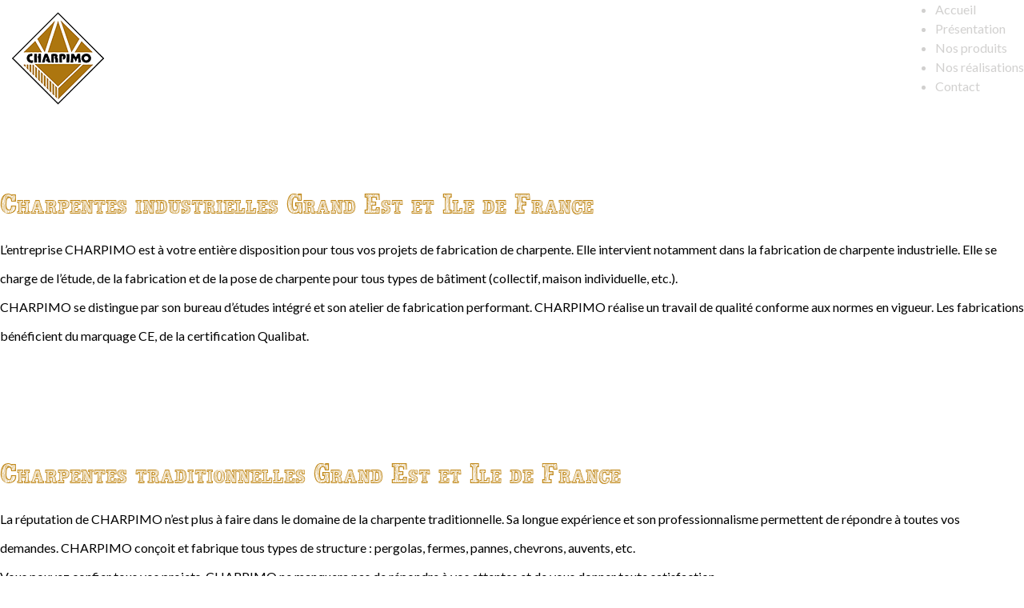

--- FILE ---
content_type: text/html; charset=utf-8
request_url: https://charpimo.fr/index.php/nos-produits?98?85
body_size: 12455
content:
<!DOCTYPE html>
<html prefix="og: http://ogp.me/ns#"  lang="fr-fr" dir="ltr">
<head>
	<meta charset="utf-8">
	<meta name="author" content="vuzelia">
	<meta name="viewport" content="width=device-width, initial-scale=1">
	<meta property="og:image:width" content="1000">
	<meta property="og:image:height" content="750">
	<meta property="og:title" content="Nos produits">
	<meta property="og:type" content="article">
	<meta property="og:image:url" content="https://charpimo.fr/images/bagallery/original/chanteloup-en-brie-jpg-2.jpg">
	<meta property="og:url" content="?98?85">
	<meta property="og:description" content="Fabrication de charpentes Grand Est et Ile de France Spécialisée dans la fabrication de charpente CHARPIMO étude, fabrication et pose de charpente">
	<meta name="description" content="Fabrication de charpentes Grand Est et Ile de France Spécialisée dans la fabrication de charpente CHARPIMO étude, fabrication et pose de charpente">
	<meta name="generator" content="Joomla! - Open Source Content Management">
	<title>Nos produits</title>
	<link href="/media/system/images/joomla-favicon.svg" rel="icon" type="image/svg+xml">
	<link href="/media/system/images/favicon.ico" rel="alternate icon" type="image/vnd.microsoft.icon">
	<link href="/media/system/images/joomla-favicon-pinned.svg" rel="mask-icon" color="#000">

	<link href="/media/system/css/joomla-fontawesome.min.css?43606619a4b8e356d257b5444a8b4233" rel="lazy-stylesheet" /><noscript><link href="/media/system/css/joomla-fontawesome.min.css?43606619a4b8e356d257b5444a8b4233" rel="stylesheet" /></noscript>
	<link href="/templates/vuzelia/css/template.min.css?43606619a4b8e356d257b5444a8b4233" rel="stylesheet" />
	<link href="/templates/vuzelia/css/vendor/joomla-custom-elements/joomla-alert.min.css?0.2.0" rel="stylesheet" />
	<link href="/components/com_sppagebuilder/assets/css/font-awesome-5.min.css?4049a7f8a0753d253931e43d3f0d73f4" rel="stylesheet" />
	<link href="/components/com_sppagebuilder/assets/css/font-awesome-v4-shims.css?4049a7f8a0753d253931e43d3f0d73f4" rel="stylesheet" />
	<link href="/components/com_sppagebuilder/assets/css/animate.min.css?4049a7f8a0753d253931e43d3f0d73f4" rel="stylesheet" />
	<link href="/components/com_sppagebuilder/assets/css/sppagebuilder.css?4049a7f8a0753d253931e43d3f0d73f4" rel="stylesheet" />
	<link href="/media/com_sppagebuilder/css/article-6.css" rel="stylesheet" />
	<link href="/plugins/system/jce/css/content.css?aa754b1f19c7df490be4b958cf085e7c" rel="stylesheet" />
	<link href="/components/com_sppagebuilder/assets/css/font-awesome-5.min.css" rel="stylesheet" />
	<link href="/components/com_sppagebuilder/assets/css/font-awesome-v4-shims.css" rel="stylesheet" />
	<link href="/components/com_sppagebuilder/assets/css/animate.min.css" rel="stylesheet" />
	<link href="/components/com_sppagebuilder/assets/css/sppagebuilder.css" rel="stylesheet" />
	<link href="//fonts.googleapis.com/css?family=Inter:100,100italic,200,200italic,300,300italic,400,400italic,500,500italic,600,600italic,700,700italic,800,800italic,900,900italic&amp;display=swap" rel="stylesheet" />
	<link href="//fonts.googleapis.com/css?family=Playfair+Display:100,100italic,200,200italic,300,300italic,400,400italic,500,500italic,600,600italic,700,700italic,800,800italic,900,900italic&amp;display=swap" rel="stylesheet" />
	<link href="/components/com_sppagebuilder/assets/css/leaflet.css" rel="stylesheet" />
	<link href="/modules/mod_maximenuck/themes/custom/css/maximenuck_maximenuck110.css" rel="stylesheet" />
	<link href="/components/com_sppagebuilder/assets/css/magnific-popup.css" rel="stylesheet" />
	<style>:root {
		--hue: 214;
		--template-bg-light: #f0f4fb;
		--template-text-dark: #495057;
		--template-text-light: #ffffff;
		--template-link-color: #2a69b8;
		--template-special-color: #001B4C;
	}</style>
	<style>[data-id="maximenuck110"] .mobilemenuck-item-counter {
	display: inline-block;
	margin: 0 5px;
	padding: 10px;
	font-size: 12px;
	line-height: 0;
	background: rgba(0,0,0,0.3);
	color: #eee;
	border-radius: 10px;
	height: 20px;
	transform: translate(10px,-3px);
	box-sizing: border-box;
}/* Mobile Menu CK - https://www.joomlack.fr */
/* Automatic styles */

.mobilemenuck-bar {display:none;position:relative;left:0;top:0;right:0;z-index:100;}
.mobilemenuck-bar-title {display: block;}
.mobilemenuck-bar-button {cursor:pointer;box-sizing: border-box;position:absolute; top: 0; right: 0;line-height:0.8em;font-family:Segoe UI;text-align: center;}
.mobilemenuck {box-sizing: border-box;width: 100%;}
.mobilemenuck-topbar {position:relative;}
.mobilemenuck-title {display: block;}
.mobilemenuck-button {cursor:pointer;box-sizing: border-box;position:absolute; top: 0; right: 0;line-height:0.8em;font-family:Segoe UI;text-align: center;}
.mobilemenuck a {display:block;text-decoration: none;}
.mobilemenuck a:hover {text-decoration: none;}
.mobilemenuck .mobilemenuck-item > div {position:relative;}
.mobilemenuck-lock-button.mobilemenuck-button {right:45px}
.mobilemenuck-lock-button.mobilemenuck-button svg {max-height:50%;}
.mobilemenuck-lock-button.mobilemenuck-button::after {display: block;content: "";height: 100%;width: 100%;z-index: 1;position: absolute;top: 0;left: 0;}
.mobilemenuck[data-display="flyout"] {overflow: initial !important;}
.mobilemenuck[data-display="flyout"] .level1 + .mobilemenuck-submenu {position:absolute;top:0;left:auto;display:none;height:100vh;left:100%;}
.mobilemenuck[data-display="flyout"] .level2 + .mobilemenuck-submenu {position:absolute;top:0;left:auto;display:none;height:100vh;left:100%;}
.mobilemenuck[data-display="flyout"][data-effect*="slideright"] .level1 + .mobilemenuck-submenu {right:100%;left:auto;}
.mobilemenuck[data-display="flyout"][data-effect*="slideright"] .level2 + .mobilemenuck-submenu {right:100%;left:auto;}
@media screen and (max-width: 640px) {
.mobilemenuck[data-display="flyout"] .level1 + .mobilemenuck-submenu {position:static;width: initial !important;height: initial;}
}
@media screen and (max-width: 1000px) {
.mobilemenuck[data-display="flyout"] .level2 + .mobilemenuck-submenu {position:static;width: initial !important;height: initial;}
}
/* for accordion */
.mobilemenuck-togglericon:after {cursor:pointer;text-align:center;display:block;position: absolute;right: 0;top: 0;content:"+";}
.mobilemenuck .open .mobilemenuck-togglericon:after {content:"-";}

[data-id="maximenuck110"] .mobilemenuck-bar-title {
	color: #000000;
	font-weight: bold;
	text-indent: 20px;
	line-height: 43px;
	font-size: 20px;
}

[data-id="maximenuck110"] .mobilemenuck-bar-title a {
	color: #000000;
	font-weight: bold;
	text-indent: 20px;
	line-height: 43px;
	font-size: 20px;
}

[data-id="maximenuck110"] .mobilemenuck-bar-button {
	background: #424244;
	height: 60px;
	width: 55px;
	color: #FFFFFF;
	padding-top: 8px;
	font-size: 2.8em;
}

[data-id="maximenuck110"] .mobilemenuck-bar-button a {
	color: #FFFFFF;
	font-size: 2.8em;
}

[data-id="maximenuck110"].mobilemenuck {
	background: #392819;
	color: #424244;
	padding-bottom: 5px;
	font-weight: bold;
	font-size: 1.2em;
}

[data-id="maximenuck110"].mobilemenuck a {
	color: #424244;
	font-weight: bold;
	font-size: 1.2em;
}

[data-id="maximenuck110"] .mobilemenuck-title {
	background: none;
	-moz-border-radius: 3px 3px 3px 3px;
	-o-border-radius: 3px 3px 3px 3px;
	-webkit-border-radius: 3px 3px 3px 3px;
	border-radius: 3px 3px 3px 3px;
	height: 55px;
	color: #292929;
	text-indent: 20px;
	line-height: 43px;
	font-size: 20px;
}

[data-id="maximenuck110"] .mobilemenuck-title a {
	color: #292929;
	text-indent: 20px;
	line-height: 43px;
	font-size: 20px;
}

[data-id="maximenuck110"] .mobilemenuck-button {
	background: #C08717;
	height: 50px;
	width: 45px;
	color: #FFFFFF;
	line-height: 35px;
	font-size: 2.8em;
}

[data-id="maximenuck110"] .mobilemenuck-button a {
	color: #FFFFFF;
	line-height: 35px;
	font-size: 2.8em;
}

[data-id="maximenuck110"] .mobilemenuck-item > .level1 {
	background: #C08717;
	-moz-border-radius: 3px 3px 3px 3px;
	-o-border-radius: 3px 3px 3px 3px;
	-webkit-border-radius: 3px 3px 3px 3px;
	border-radius: 3px 3px 3px 3px;
	color: #F8F8FF;
	margin-top: 4px;
	margin-right: 4px;
	margin-bottom: 4px;
	margin-left: 4px;
	padding-left: 15px;
	font-weight: normal;
	line-height: 30px;
	font-size: 0.9em;
}

[data-id="maximenuck110"] .mobilemenuck-item > .level1 a {
	color: #F8F8FF;
	font-weight: normal;
	line-height: 30px;
	font-size: 0.9em;
}

[data-id="maximenuck110"] .mobilemenuck-item > .level1:hover, [data-id="maximenuck110"] .mobilemenuck-item > .level1.open {
	background: #A87614;
}

[data-id="maximenuck110"] .mobilemenuck-item > .level2 {
	background: #FFFFFF;
	-moz-border-radius: 5px 5px 5px 5px;
	-o-border-radius: 5px 5px 5px 5px;
	-webkit-border-radius: 5px 5px 5px 5px;
	border-radius: 5px 5px 5px 5px;
	color: #000000;
	margin-top: 4px;
	margin-right: 4px;
	margin-bottom: 4px;
	margin-left: 4px;
	padding-left: 25px;
	line-height: 35px;
}

[data-id="maximenuck110"] .mobilemenuck-item > .level2 a {
	color: #000000;
	line-height: 35px;
}

[data-id="maximenuck110"] .level2 + .mobilemenuck-submenu .mobilemenuck-item > div {
	background: #689332;
	-moz-border-radius: 5px 5px 5px 5px;
	-o-border-radius: 5px 5px 5px 5px;
	-webkit-border-radius: 5px 5px 5px 5px;
	border-radius: 5px 5px 5px 5px;
	color: #FFFFFF;
	margin-top: 4px;
	margin-right: 4px;
	margin-bottom: 4px;
	margin-left: 4px;
	padding-left: 35px;
	line-height: 35px;
}

[data-id="maximenuck110"] .level2 + .mobilemenuck-submenu .mobilemenuck-item > div a {
	color: #FFFFFF;
	line-height: 35px;
}

[data-id="maximenuck110"] .mobilemenuck-togglericon:after {
	background: #000000;
	background: rgba(0,0,0,0.25);
	-pie-background: rgba(0,0,0,0.25);
	-moz-border-radius: 0px 5px 5px 0px;
	-o-border-radius: 0px 5px 5px 0px;
	-webkit-border-radius: 0px 5px 5px 0px;
	border-radius: 0px 5px 5px 0px;
	height: 35px;
	width: 35px;
	padding-right: 5px;
	padding-left: 5px;
	line-height: 35px;
	font-size: 1.7em;
}

[data-id="maximenuck110"] .mobilemenuck-togglericon:after a {
	line-height: 35px;
	font-size: 1.7em;
}
.mobilemaximenuck div span.descck {
    padding-left: 10px;
    font-size: 12px;
}

[data-id="maximenuck110"].mobilemenuck {

}.mobilemenuck-logo { text-align: center; }.mobilemenuck-logo-left { text-align: left; }.mobilemenuck-logo-right { text-align: right; }.mobilemenuck-logo a { display: inline-block; }</style>
	<style>#maximenuck110-mobile-bar, #maximenuck110-mobile-bar-wrap-topfixed { display: none; }
	@media only screen and (max-width:650px){
	#maximenuck110 { display: none !important; }
	#maximenuck110-mobile-bar, #maximenuck110-mobile-bar-wrap-topfixed { display: block; }
	.mobilemenuck-hide {display: none !important;}
     }</style>

	<script src="/media/vendor/jquery/js/jquery.min.js?3.7.1"></script>
	<script src="/media/legacy/js/jquery-noconflict.min.js?647005fc12b79b3ca2bb30c059899d5994e3e34d"></script>
	<script type="application/json" class="joomla-script-options new">{"joomla.jtext":{"ERROR":"Erreur","MESSAGE":"Message","NOTICE":"Annonce","WARNING":"Avertissement","JCLOSE":"Fermer","JOK":"OK","JOPEN":"Ouvrir"},"system.paths":{"root":"","rootFull":"https:\/\/charpimo.fr\/","base":"","baseFull":"https:\/\/charpimo.fr\/"},"csrf.token":"93e0d1496836ea6117413c3003814fee"}</script>
	<script src="/media/system/js/core.min.js?37ffe4186289eba9c5df81bea44080aff77b9684"></script>
	<script src="/templates/vuzelia/js/template.min.js?43606619a4b8e356d257b5444a8b4233" defer></script>
	<script src="/media/system/js/messages-es5.min.js?c29829fd2432533d05b15b771f86c6637708bd9d" nomodule defer></script>
	<script src="/media/system/js/messages.min.js?7f7aa28ac8e8d42145850e8b45b3bc82ff9a6411" type="module"></script>
	<script src="/components/com_sppagebuilder/assets/js/jquery.parallax.js?4049a7f8a0753d253931e43d3f0d73f4"></script>
	<script src="/components/com_sppagebuilder/assets/js/sppagebuilder.js?4049a7f8a0753d253931e43d3f0d73f4" defer></script>
	<script src="/components/com_sppagebuilder/assets/js/leaflet.js"></script>
	<script src="/components/com_sppagebuilder/assets/js/leaflet.provider.js"></script>
	<script src="/modules/mod_maximenuck/assets/maximenuck.min.js"></script>
	<script src="/media/plg_system_mobilemenuck/assets/mobilemenuck.js?ver=1.5.2"></script>
	<script src="/components/com_sppagebuilder/assets/js/jquery.magnific-popup.min.js"></script>
	<script>jQuery(document).ready(function(){new Maximenuck('#maximenuck110', {fxtransition : 'linear',dureeIn : 0,dureeOut : 500,menuID : 'maximenuck110',testoverflow : '0',orientation : 'horizontal',behavior : 'mouseover',opentype : 'open',offcanvaswidth : '300px',offcanvasbacktext : 'Retour',fxdirection : 'normal',directionoffset1 : '30',directionoffset2 : '30',showactivesubitems : '0',ismobile : 0,menuposition : 'topfixed',effecttype : 'dropdown',topfixedeffect : '1',topfixedoffset : '#box3',clickclose : '0',closeclickoutside : '0',fxduration : 500});});</script>
	<script>jQuery(document).ready(function(){ new MobileMenuCK(jQuery('#maximenuck110'), {menubarbuttoncontent : '&#x2261;',topbarbuttoncontent : '×',showmobilemenutext : 'none',mobilemenutext : '&nbsp;',container : 'menucontainer',detectiontype : 'resolution',resolution : '650',usemodules : '0',useimages : '0',showlogo : '1',showdesc : '0',displaytype : 'accordion',displayeffect : 'sliderightover',menuwidth : '300',openedonactiveitem : '0',mobilebackbuttontext : 'Retour',menuselector : 'ul.maximenuck',uriroot : '',tooglebarevent : 'click',tooglebaron : 'button',logo_source : 'maximenuck',logo_image : '',logo_link : '',logo_alt : '',logo_position : 'left',logo_width : '',logo_height : '',logo_margintop : '',logo_marginright : '',logo_marginbottom : '',logo_marginleft : '',topfixedeffect : 'onscroll',lock_button : '0',lock_forced : '0',accordion_use_effects : '1',accordion_toggle : '0',show_icons : '0',counter : '0',menuid : 'maximenuck110',merge : '',beforetext : '',aftertext : '',mergeorder : '',logo_where : '1',uriroot : ''}); });</script>

	
	
	


 <link rel="preconnect" href="https://fonts.googleapis.com">
<link rel="preconnect" href="https://fonts.gstatic.com" crossorigin>
<link href="https://fonts.googleapis.com/css2?family=Lato:ital,wght@0,300;0,400;0,700;0,900;1,300;1,400;1,700;1,900&display=swap" rel="stylesheet"> 

<meta name="theme-color" content="#5dc7d0">
	
	<link rel="shortcut icon" href="/../templates/vuzelia/favicon.ico" />
	
<link rel="preconnect" href="https://fonts.googleapis.com">
<link rel="preconnect" href="https://fonts.gstatic.com" crossorigin>
<link href="https://fonts.googleapis.com/css2?family=Rubik+Distressed&display=swap" rel="stylesheet"> 

	
	
	
<script src="/media/vendor/jquery/js/jquery.min.js"></script><script src="/media/vendor/jquery/js/jquery.min.js"></script><script src="/media/vendor/jquery/js/jquery.min.js"></script><script src="/media/vendor/jquery/js/jquery.min.js"></script><script src="/media/vendor/jquery/js/jquery.min.js"></script><script>var JUri = "https://charpimo.fr/", gallery_image_path="images"</script><script src="https://charpimo.fr/components/com_bagallery/libraries/modal/ba_modal.js?2.3.4"></script><link rel="stylesheet" href="https://charpimo.fr/components/com_bagallery/assets/css/ba-style.css?2.3.4"><link rel="stylesheet" href="https://charpimo.fr/components/com_bagallery/assets/css/ba-effects.css?2.3.4"><script src="https://charpimo.fr/components/com_bagallery/libraries/ba_isotope/ba_isotope.js?2.3.4"></script><script src="https://charpimo.fr/components/com_bagallery/libraries/lazyload/jquery.lazyload.min.js?2.3.4"></script><script src="https://charpimo.fr/components/com_bagallery/assets/js/ba-gallery.js?2.3.4"></script>
</head>

<body class="site com_content wrapper-static view-article no-layout no-task itemid-170">





	
						
		<!--   --------------------------------------------------------------------------------------------------------------------  --->		
		
					
			
<!--   --------------------------------------------------------------------------------------------------------------------  --->	

		
				
					
		
		
				
								
						

			
			

				
						
					<div id="box1" >			
						<div class="inner">

								<div class="mod-sppagebuilder  sp-page-builder" data-module_id="151">
	<div class="page-content">
		<div id="section-id-1655806181623" class="sppb-section" ><div class="sppb-container-inner"><div class="sppb-row"><div class="sppb-col-md-12" id="column-wrap-id-1648463406570"><div id="column-id-1648463406570" class="sppb-column" ><div class="sppb-column-addons"><div id="sppb-addon-wrapper-1655804580609" class="sppb-addon-wrapper"><div id="sppb-addon-1655804580609" class="clearfix sppb-positioned-addon"  data-zindex="945" data-col-zindex="983" data-rowid="1655806181623" data-colid="1648463406570"><div class="sppb-addon sppb-addon-module mennuuu"><div class="sppb-addon-content"><!-- debut Maximenu CK -->
	<div class="maximenuckh ltr" id="maximenuck110" style="z-index:9999999999999999999999999999999999999;">
						<ul class=" maximenuck">
				<li data-level="1" class="maximenuck item101 first level1 " style="z-index : 12000;" ><a  data-hover="Accueil" class="maximenuck " href="/index.php"><span class="titreck"  data-hover="Accueil"><span class="titreck-text"><span class="titreck-title">Accueil</span></span></span></a>
		</li><li data-level="1" class="maximenuck item168 level1 " style="z-index : 11999;" ><a  data-hover="Présentation" class="maximenuck " href="/index.php/presentation"><span class="titreck"  data-hover="Présentation"><span class="titreck-text"><span class="titreck-title">Présentation</span></span></span></a>
		</li><li data-level="1" class="maximenuck item170 current active level1 " style="z-index : 11998;" ><a  data-hover="Nos produits" class="maximenuck " href="/index.php/nos-produits"><span class="titreck"  data-hover="Nos produits"><span class="titreck-text"><span class="titreck-title">Nos produits</span></span></span></a>
		</li><li data-level="1" class="maximenuck item171 level1 " style="z-index : 11997;" ><a  data-hover="Nos réalisations" class="maximenuck " href="/index.php/nos-realisations"><span class="titreck"  data-hover="Nos réalisations"><span class="titreck-text"><span class="titreck-title">Nos réalisations</span></span></span></a>
		</li><li data-level="1" class="maximenuck item160 last level1 " style="z-index : 11996;" ><a  data-hover="Contact" class="maximenuck " href="/index.php/charpimo-contact"><span class="titreck"  data-hover="Contact"><span class="titreck-text"><span class="titreck-title">Contact</span></span></span></a></li>            </ul>
    </div>
    <!-- fin maximenuCK -->
</div></div><style type="text/css">#sppb-addon-wrapper-1655804580609 {
position:fixed;z-index:983;}
#sppb-addon-1655804580609 {
	box-shadow: 0 0 0 0 #ffffff;
}
#sppb-addon-1655804580609 {
}
#sppb-addon-1655804580609.sppb-element-loaded {
}
@media (min-width: 768px) and (max-width: 991px) {#sppb-addon-1655804580609 {}}@media (max-width: 767px) {#sppb-addon-1655804580609 {}}</style></div></div><div id="sppb-addon-wrapper-1655804580612" class="sppb-addon-wrapper"><div id="sppb-addon-1655804580612" class="clearfix sppb-positioned-addon"    data-rowid="1655806181623" data-colid="1648463406570"><div class="sppb-addon sppb-addon-single-image sppb-text-left "><div class="sppb-addon-content"><div class="sppb-addon-single-image-container"><img class="sppb-img-responsive" src="/images/2022/09/13/logopetit.png"  alt="Image" title=""   /></div></div></div><style type="text/css">#sppb-addon-wrapper-1655804580612 {
position:relative;margin:0px 0px 30px 0px;}
#sppb-addon-1655804580612 {
	box-shadow: 0 0 0 0 #ffffff;
padding:1% 0px 0px 1%;}
#sppb-addon-1655804580612 {
}
#sppb-addon-1655804580612.sppb-element-loaded {
}
@media (min-width: 768px) and (max-width: 991px) {#sppb-addon-1655804580612 {}}@media (max-width: 767px) {#sppb-addon-1655804580612 {}}</style><style type="text/css">#sppb-addon-1655804580612 img{}@media (min-width: 768px) and (max-width: 991px) {#sppb-addon-1655804580612 img{}}@media (max-width: 767px) {#sppb-addon-1655804580612 img{}}</style></div></div></div></div></div></div></div></div><style type="text/css">.sp-page-builder .page-content #section-id-1655794530944{padding-top:0px;padding-right:0px;padding-bottom:175px;padding-left:0px;margin-top:auto;margin-right:auto;margin-bottom:auto;margin-left:auto;color:rgba(190, 188, 187, 0.7);background-color:#20160e;box-shadow:0 0 0 0 #ffffff;max-width:100%;}@media (min-width:768px) and (max-width:991px) { .sp-page-builder .page-content #section-id-1655794530944{padding-top:80px;padding-right:0px;padding-bottom:160px;padding-left:0px;} }@media (max-width:767px) { .sp-page-builder .page-content #section-id-1655794530944{padding-top:20px;padding-right:0px;padding-bottom:50px;padding-left:0px;} }#column-id-1648617964264{box-shadow:0 0 0 0 #fff;}.sp-page-builder .page-content #section-id-1648721307250{padding-top:5%;padding-right:75px;padding-bottom:0px;padding-left:75px;margin-top:138px;margin-right:auto;margin-bottom:106px;margin-left:auto;background-color:#392819;box-shadow:0 0 0 0 #ffffff;max-width:90%;}@media (min-width:768px) and (max-width:991px) { .sp-page-builder .page-content #section-id-1648721307250{padding-top:0px;padding-right:40px;padding-bottom:0px;padding-left:40px;margin-top:80px;margin-right:0px;margin-bottom:80px;margin-left:0px;} }@media (max-width:767px) { .sp-page-builder .page-content #section-id-1648721307250{padding-top:25px;padding-right:25px;padding-bottom:25px;padding-left:25px;margin-top:0px;margin-right:0px;margin-bottom:0px;margin-left:0px;} }#column-id-1648721307251{padding-right:3%;padding-left:3%;box-shadow:0 0 0 0 #fff;}@media (min-width:768px) and (max-width:991px) { #column-id-1648721307251{padding-top:0px;padding-right:0px;padding-bottom:0px;padding-left:0px;} }@media (max-width:767px) { #column-id-1648721307251{padding-top:0px;padding-right:0px;padding-bottom:0px;padding-left:0px;} }#column-id-1648721307482{padding-right:3%;padding-left:3%;box-shadow:0 0 0 0 #fff;}#column-id-1658753427534{padding-right:3%;padding-left:3%;}.sp-page-builder .page-content #section-id-1655806181623{padding-top:0px;padding-right:0px;padding-bottom:0px;padding-left:0px;margin-top:0px;margin-right:0px;margin-bottom:0px;margin-left:0px;color:rgba(190, 188, 187, 0.7);background-color:#ffffff;box-shadow:0 0 0 0 #ffffff;}@media (min-width:768px) and (max-width:991px) { .sp-page-builder .page-content #section-id-1655806181623{padding-top:0px;padding-right:0px;padding-bottom:220px;padding-left:0px;} }@media (max-width:767px) { .sp-page-builder .page-content #section-id-1655806181623{padding-top:0px;padding-right:0px;padding-bottom:100px;padding-left:0px;} }#column-id-1648463406570{box-shadow:0 0 0 0 #fff;}</style>	</div>
</div>

								<div class="clr"></div>		
				
						</div>					
					</div>	

			


		
					
					
			
					
			
						
			

			
		
	<!--   --------------------------------------------------------------------------------------------------------------------  --->			
	

				
						
						
						

	
	<!--   --------------------------------------------------------------------------------------------------------------------  --->			
		
			
						
	
	<!--   --------------------------------------------------------------------------------------------------------------------  --->			
		
			
				
				
											
				
		
<!---------------------------------------------------------------------->
		

	
		<div id="container" >			
				<div id="main">		
				

						<div id="center" class="column " style="width:100%">
							<div class="inner">
								<div id="system-message-container" aria-live="polite"></div>

							<div class="com-content-article item-page" itemscope itemtype="https://schema.org/Article">
    <meta itemprop="inLanguage" content="fr-FR">
    
    
        
        
    
    
        
                                                <div itemprop="articleBody" class="com-content-article__body">
        <div id="sp-page-builder" class="sp-page-builder sppb-article-page-wrapper"><div class="page-content"><section id="section-id-1663059674431" class="sppb-section" ><div class="sppb-row-container"><div class="sppb-row"><div class="sppb-col-md-12" id="column-wrap-id-1663059674430"><div id="column-id-1663059674430" class="sppb-column" ><div class="sppb-column-addons"><div id="sppb-addon-wrapper-1663059674434" class="sppb-addon-wrapper"><div id="sppb-addon-1663059674434" class="clearfix "     ><div class="sppb-addon sppb-addon-text-block  "><div class="sppb-addon-content"><h2><span style="font-size: 24pt;">Charpentes industrielles Grand Est et Ile de France</span></h2>
<p style="text-align: left;">L’entreprise CHARPIMO est à votre entière disposition pour tous vos projets de fabrication de charpente. Elle intervient notamment dans la fabrication de charpente industrielle. Elle se charge de l’étude, de la fabrication et de la pose de charpente pour tous types de bâtiment (collectif, maison individuelle, etc.).</p>
<p style="text-align: left;">CHARPIMO se distingue par son bureau d’études intégré et son atelier de fabrication performant.&nbsp;CHARPIMO réalise un travail de qualité conforme aux normes en vigueur. Les fabrications bénéficient du marquage CE, de la certification Qualibat.</p>
<p style="text-align: left;">&nbsp;</p>
<p style="text-align: left;"><div class='ba-gallery ' data-gallery='9' style="--modal-background-color:rgba(0, 0, 0, 0.9); --modal-title-color: #ffffff; --modal-icons-color: #ffffff;"><div class="modal-scrollable" style="display:none; --modal-background-color: rgba(0, 0, 0, 0.9);"><div class="ba-modal gallery-modal ba-gallery-fade-animation " style="display:none"><div class="ba-share-icons"><div class="ba-share" ><i class="ba-twitter-share-button zmdi zmdi-twitter" data-service="twitter"></i><i class="ba-facebook-share-button zmdi zmdi-facebook" data-service="facebook"></i><i class="ba-pinterest-share-button zmdi zmdi-pinterest" data-service="pinterest"></i><i class="ba-linkedin-share-button zmdi zmdi-linkedin" data-service="linkedin"></i><i class="ba-vk-share-button zmdi zmdi-vk" data-service="vk"></i><i class="ba-ok-share-button zmdi zmdi-odnoklassniki" data-service="ok"></i></div></div><div class="ba-modal-header row-fluid"><div class="ba-modal-title"><h3 class="modal-title" style="color:#ffffff;">Nos produits</h3></div><div class="ba-center-icons"><i style="color:#ffffff" class="ba-zoom-in zmdi zmdi-zoom-in"></i><i class="ba-zoom-out disabled-item zmdi zmdi-fullscreen-exit" style="color:#ffffff"></i></div><div class="ba-right-icons"><div class="header-icons"><a href="#" class="ba-download-img zmdi zmdi-download" style="color:#ffffff" download></a><i class="zmdi zmdi-share" style="color:#ffffff"></i><div class="ba-like-wrapper"><div class="ba-like"><i class="ba-add-like zmdi zmdi-favorite" style="color:#ffffff"></i></div></div><i class="zmdi zmdi-fullscreen display-lightbox-fullscreen" style="color:#ffffff"></i><i class="ba-icon-close zmdi zmdi-close" style="color:#ffffff"></i></div></div></div><div class="ba-modal-body active" style="--modal-body-color: #ffffff"><div class="modal-image"></div><div class="description-wrapper"></div></div></div><input type='hidden' class='lightbox-options' value='{"lightbox_border":"#ffffff","lightbox_bg":"#000000","lightbox_bg_transparency":"0.9","display_likes":"1","display_header":1,"display_zoom":1,"lightbox_display_title":"1","lightbox_width":"45","auto_resize":1,"disable_lightbox":0,"twitter_share":1,"odnoklassniki_share":1,"description_position":"below","facebook_share":1,"pinterest_share":1,"slide_amimation":"ba-gallery-fade-animation","linkedin_share":1,"vkontakte_share":1,"display_download":1,"enable_alias":1,"display_fullscreen":1,"header_icons_color":"#ffffff"}'><div class="modal-nav" style="display:none"><i class="ba-left-action zmdi zmdi-chevron-left" style="color:#ffffff; background-color:rgba(0,0,0,0)"></i><i class="ba-right-action zmdi zmdi-chevron-right" style="color:#ffffff; background-color:rgba(0,0,0,0)"></i></div></div><div class="ba-gallery-row-wrapper"><div class='ba-gallery-content-wrapper'><div class='ba-gallery-content'><div class='row-fluid'><div class='span12 ba-gallery-grid css-style-1' style='--background-color: rgba(0, 0, 0, 0.75); --title-color: #ffffff; --description-color: #ffffff; --category-color: #ffffff; --title-size: 18px; --title-weight: bold; --title-text-align: left; --description-size: 12px; --description-weight: normal; --description-text-align: left; --category-size: 14px; --category-weight: normal; --category-text-align: left;'><div class='ba-gallery-items category-0 category-1' style='display: none;'><span data-href='https://charpimo.fr/index.php/nos-produits?98?85?81' class='ba-gallery-image-link'></span><div class='ba-image'><img src='https://charpimo.fr/components/com_bagallery/assets/images/default-lazy-load.webp' data-original='https://charpimo.fr/images/bagallery/gallery-9/thumbnail/category-1/puteaux-jpg-2.jpg?1668680644' data-width="800" data-height="600" alt=''><div class='ba-caption'><div class='ba-caption-content'></div></div><input type='hidden' class='image-id' data-id='ba-image-81' value='{"id":81,"form_id":9,"category":"category-1","name":"puteaux-jpg-2.jpg","path":"images\/bagallery\/original\/puteaux-jpg-2.jpg","url":"https:\/\/charpimo.fr\/images\/bagallery\/original\/puteaux-jpg-2.jpg","thumbnail_url":"\/images\/bagallery\/gallery-9\/thumbnail\/category-1\/puteaux-jpg-2.jpg","title":"","short":"","alt":"","description":"","link":"","video":"","settings":null,"likes":0,"imageId":"1","target":"blank","lightboxUrl":"","watermark_name":"puteaux-jpg-2.jpg","hideInAll":0,"suffix":""}'></div></div><div class='ba-gallery-items category-0 category-1' style='display: none;'><span data-href='https://charpimo.fr/index.php/nos-produits?98?85?82' class='ba-gallery-image-link'></span><div class='ba-image'><img src='https://charpimo.fr/components/com_bagallery/assets/images/default-lazy-load.webp' data-original='https://charpimo.fr/images/bagallery/gallery-9/thumbnail/category-1/puteaux-3-jpg-2.jpg?1668680644' data-width="800" data-height="600" alt=''><div class='ba-caption'><div class='ba-caption-content'></div></div><input type='hidden' class='image-id' data-id='ba-image-82' value='{"id":82,"form_id":9,"category":"category-1","name":"puteaux-3-jpg-2.jpg","path":"images\/bagallery\/original\/puteaux-3-jpg-2.jpg","url":"https:\/\/charpimo.fr\/images\/bagallery\/original\/puteaux-3-jpg-2.jpg","thumbnail_url":"\/images\/bagallery\/gallery-9\/thumbnail\/category-1\/puteaux-3-jpg-2.jpg","title":"","short":"","alt":"","description":"","link":"","video":"","settings":null,"likes":0,"imageId":"2","target":"blank","lightboxUrl":"","watermark_name":"puteaux-3-jpg-2.jpg","hideInAll":0,"suffix":""}'></div></div><div class='ba-gallery-items category-0 category-1' style='display: none;'><span data-href='https://charpimo.fr/index.php/nos-produits?98?85?83' class='ba-gallery-image-link'></span><div class='ba-image'><img src='https://charpimo.fr/components/com_bagallery/assets/images/default-lazy-load.webp' data-original='https://charpimo.fr/images/bagallery/gallery-9/thumbnail/category-1/t-2.png?1668680644' data-width="864" data-height="600" alt=''><div class='ba-caption'><div class='ba-caption-content'></div></div><input type='hidden' class='image-id' data-id='ba-image-83' value='{"id":83,"form_id":9,"category":"category-1","name":"t-2.png","path":"images\/bagallery\/original\/t-2.png","url":"https:\/\/charpimo.fr\/images\/bagallery\/original\/t-2.png","thumbnail_url":"\/images\/bagallery\/gallery-9\/thumbnail\/category-1\/t-2.png","title":"","short":"","alt":"","description":"","link":"","video":"","settings":null,"likes":0,"imageId":"3","target":"blank","lightboxUrl":"","watermark_name":"t-2.png","hideInAll":0,"suffix":""}'></div></div><div class='ba-gallery-items category-0 category-1' style='display: none;'><span data-href='https://charpimo.fr/index.php/nos-produits?98?85?84' class='ba-gallery-image-link'></span><div class='ba-image'><img src='https://charpimo.fr/components/com_bagallery/assets/images/default-lazy-load.webp' data-original='https://charpimo.fr/images/bagallery/gallery-9/thumbnail/category-1/img_2035-2.jpg?1668680644' data-width="800" data-height="600" alt=''><div class='ba-caption'><div class='ba-caption-content'></div></div><input type='hidden' class='image-id' data-id='ba-image-84' value='{"id":84,"form_id":9,"category":"category-1","name":"img_2035-2.jpg","path":"images\/bagallery\/original\/img_2035-2.jpg","url":"https:\/\/charpimo.fr\/images\/bagallery\/original\/img_2035-2.jpg","thumbnail_url":"\/images\/bagallery\/gallery-9\/thumbnail\/category-1\/img_2035-2.jpg","title":"","short":"","alt":"","description":"","link":"","video":"","settings":null,"likes":0,"imageId":"4","target":"blank","lightboxUrl":"","watermark_name":"img_2035-2.jpg","hideInAll":0,"suffix":""}'></div></div></div></div><input type='hidden' class='gallery-options' value='{"thumbnail_layout":"1","column_number":"4","image_spacing":"10","caption_bg":"#000000","title_color":"#ffffff","title_weight":"bold","title_size":"18","title_alignment":"left","tags_method":"","colors_method":"","category_color":"#ffffff","category_weight":"normal","category_size":"14","category_alignment":"left","description_color":"#ffffff","description_weight":"normal","description_size":"12","id":9,"pagination_type":"default","description_alignment":"left","caption_opacity":"0.75","sorting_mode":"","random_sorting":0,"tablet_numb":"3","phone_land_numb":"2","phone_port_numb":"1","disable_auto_scroll":1}'><input type="hidden" class="current-root" value="https://charpimo.fr/index.php/nos-produits?98?85"><input type='hidden' value='justified' class='gallery-layout'><input type='hidden' value='0' class='page-refresh'><input type='hidden' value='Gallery creates thumbnails. Please wait...' class='creating-thumbnails'><input type='hidden' value='{"disable_right_clk":0,"disable_shortcuts":0,"disable_dev_console":0}' class='copyright-options'><div class='row-fluid'><div class='span12 ba-pagination' style='--background-color: #eeeeee; --border-radius:50px; --border-color: rgba(0,0,0,0); --color: #1a1a1a; --text-align: center; --active-bg-color: #f64231; --active-color: #ffffff; '><input type='hidden' class='ba-pagination-options' value='{"pagination_type":"default","images_per_page":"16","pagination_bg":"#eeeeee","pagination_bg_hover":"#f64231","pagination_border":"rgba(0,0,0,0)","pagination_font":"#1a1a1a","pagination_font_hover":"#ffffff","pagination_radius":"50","pagination_alignment":"center"}'><input type='hidden' class='ba-pagination-constant' value='Prev-_-Next-_-Load More-_-Scroll to Top'></div></div></div></div></div></div><div class='ba-gallery-substrate' style='height: 0;'></div></p>
<h2>&nbsp;</h2>
<h2><span style="font-size: 24pt;">Charpentes traditionnelles Grand Est et Ile de France</span></h2>
<p style="text-align: left;">La réputation de&nbsp;CHARPIMO n’est plus à faire dans le domaine de la charpente traditionnelle. Sa longue expérience et son professionnalisme permettent de répondre à toutes vos demandes.&nbsp;CHARPIMO conçoit et fabrique tous types de structure : pergolas, fermes, pannes, chevrons, auvents, etc.</p>
<p style="text-align: left;">Vous pouvez confier tous vos projets.&nbsp;CHARPIMO ne manquera pas de répondre à vos attentes et de vous donner toute satisfaction.</p>
<p style="text-align: left;">CHARPIMO est également en mesure de vous proposer une étude et de vous approvisionner en poutre lamellé-collée.</p>
<p style="text-align: left;">&nbsp;</p>
<p style="text-align: left;"><div class='ba-gallery ' data-gallery='10' style="--modal-background-color:rgba(0, 0, 0, 0.9); --modal-title-color: #ffffff; --modal-icons-color: #ffffff;"><div class="modal-scrollable" style="display:none; --modal-background-color: rgba(0, 0, 0, 0.9);"><div class="ba-modal gallery-modal ba-gallery-fade-animation " style="display:none"><div class="ba-share-icons"><div class="ba-share" ><i class="ba-twitter-share-button zmdi zmdi-twitter" data-service="twitter"></i><i class="ba-facebook-share-button zmdi zmdi-facebook" data-service="facebook"></i><i class="ba-pinterest-share-button zmdi zmdi-pinterest" data-service="pinterest"></i><i class="ba-linkedin-share-button zmdi zmdi-linkedin" data-service="linkedin"></i><i class="ba-vk-share-button zmdi zmdi-vk" data-service="vk"></i><i class="ba-ok-share-button zmdi zmdi-odnoklassniki" data-service="ok"></i></div></div><div class="ba-modal-header row-fluid"><div class="ba-modal-title"><h3 class="modal-title" style="color:#ffffff;"></h3></div><div class="ba-center-icons"><i style="color:#ffffff" class="ba-zoom-in zmdi zmdi-zoom-in"></i><i class="ba-zoom-out disabled-item zmdi zmdi-fullscreen-exit" style="color:#ffffff"></i></div><div class="ba-right-icons"><div class="header-icons"><a href="#" class="ba-download-img zmdi zmdi-download" style="color:#ffffff" download></a><i class="zmdi zmdi-share" style="color:#ffffff"></i><div class="ba-like-wrapper"><div class="ba-like"><i class="ba-add-like zmdi zmdi-favorite" style="color:#ffffff"></i></div></div><i class="zmdi zmdi-fullscreen display-lightbox-fullscreen" style="color:#ffffff"></i><i class="ba-icon-close zmdi zmdi-close" style="color:#ffffff"></i></div></div></div><div class="ba-modal-body active" style="--modal-body-color: #ffffff"><div class="modal-image"></div><div class="description-wrapper"><div class="modal-description"></div></div></div></div><input type='hidden' class='lightbox-options' value='{"lightbox_border":"#ffffff","lightbox_bg":"#000000","lightbox_bg_transparency":"0.9","display_likes":"1","display_header":1,"display_zoom":1,"lightbox_display_title":"1","lightbox_width":"45","auto_resize":1,"disable_lightbox":0,"twitter_share":1,"odnoklassniki_share":1,"description_position":"below","facebook_share":1,"pinterest_share":1,"slide_amimation":"ba-gallery-fade-animation","linkedin_share":1,"vkontakte_share":1,"display_download":1,"enable_alias":1,"display_fullscreen":1,"header_icons_color":"#ffffff"}'><div class="modal-nav" style="display:none"><i class="ba-left-action zmdi zmdi-chevron-left" style="color:#ffffff; background-color:rgba(0,0,0,0)"></i><i class="ba-right-action zmdi zmdi-chevron-right" style="color:#ffffff; background-color:rgba(0,0,0,0)"></i></div></div><div class="ba-gallery-row-wrapper"><div class='ba-gallery-content-wrapper'><div class='ba-gallery-content'><div class='row-fluid'><div class='span12 ba-gallery-grid css-style-1' style='--background-color: rgba(0, 0, 0, 0.75); --title-color: #ffffff; --description-color: #ffffff; --category-color: #ffffff; --title-size: 18px; --title-weight: bold; --title-text-align: left; --description-size: 12px; --description-weight: normal; --description-text-align: left; --category-size: 14px; --category-weight: normal; --category-text-align: left;'><div class='ba-gallery-items category-0 category-1' style='display: none;'><span data-href='https://charpimo.fr/index.php/nos-produits?85' class='ba-gallery-image-link'></span><div class='ba-image'><img src='https://charpimo.fr/components/com_bagallery/assets/images/default-lazy-load.webp' data-original='https://charpimo.fr/images/bagallery/gallery-10/thumbnail/category-1/chanteloup-en-brie-jpg-2.jpg?1668680741' data-width="800" data-height="600" alt=''><div class='ba-caption'><div class='ba-caption-content'></div></div><input type='hidden' class='image-id' data-id='ba-image-85' value='{"id":85,"form_id":10,"category":"category-1","name":"chanteloup-en-brie-jpg-2.jpg","path":"images\/bagallery\/original\/chanteloup-en-brie-jpg-2.jpg","url":"https:\/\/charpimo.fr\/images\/bagallery\/original\/chanteloup-en-brie-jpg-2.jpg","thumbnail_url":"\/images\/bagallery\/gallery-10\/thumbnail\/category-1\/chanteloup-en-brie-jpg-2.jpg","title":"","short":"","alt":"","description":"","link":"","video":"","settings":null,"likes":0,"imageId":"1","target":"blank","lightboxUrl":"","watermark_name":"chanteloup-en-brie-jpg-2.jpg","hideInAll":0,"suffix":""}'></div></div><div class='ba-gallery-items category-0 category-1' style='display: none;'><span data-href='https://charpimo.fr/index.php/nos-produits?86' class='ba-gallery-image-link'></span><div class='ba-image'><img src='https://charpimo.fr/components/com_bagallery/assets/images/default-lazy-load.webp' data-original='https://charpimo.fr/images/bagallery/gallery-10/thumbnail/category-1/dsc01207-2.jpg?1668680741' data-width="800" data-height="600" alt=''><div class='ba-caption'><div class='ba-caption-content'></div></div><input type='hidden' class='image-id' data-id='ba-image-86' value='{"id":86,"form_id":10,"category":"category-1","name":"dsc01207-2.jpg","path":"images\/bagallery\/original\/dsc01207-2.jpg","url":"https:\/\/charpimo.fr\/images\/bagallery\/original\/dsc01207-2.jpg","thumbnail_url":"\/images\/bagallery\/gallery-10\/thumbnail\/category-1\/dsc01207-2.jpg","title":"","short":"","alt":"","description":"","link":"","video":"","settings":null,"likes":0,"imageId":"2","target":"blank","lightboxUrl":"","watermark_name":"dsc01207-2.jpg","hideInAll":0,"suffix":""}'></div></div><div class='ba-gallery-items category-0 category-1' style='display: none;'><span data-href='https://charpimo.fr/index.php/nos-produits?87' class='ba-gallery-image-link'></span><div class='ba-image'><img src='https://charpimo.fr/components/com_bagallery/assets/images/default-lazy-load.webp' data-original='https://charpimo.fr/images/bagallery/gallery-10/thumbnail/category-1/l-2.png?1668680741' data-width="870" data-height="600" alt=''><div class='ba-caption'><div class='ba-caption-content'></div></div><input type='hidden' class='image-id' data-id='ba-image-87' value='{"id":87,"form_id":10,"category":"category-1","name":"l-2.png","path":"images\/bagallery\/original\/l-2.png","url":"https:\/\/charpimo.fr\/images\/bagallery\/original\/l-2.png","thumbnail_url":"\/images\/bagallery\/gallery-10\/thumbnail\/category-1\/l-2.png","title":"","short":"","alt":"","description":"","link":"","video":"","settings":null,"likes":0,"imageId":"3","target":"blank","lightboxUrl":"","watermark_name":"l-2.png","hideInAll":0,"suffix":""}'></div></div><div class='ba-gallery-items category-0 category-1' style='display: none;'><span data-href='https://charpimo.fr/index.php/nos-produits?88' class='ba-gallery-image-link'></span><div class='ba-image'><img src='https://charpimo.fr/components/com_bagallery/assets/images/default-lazy-load.webp' data-original='https://charpimo.fr/images/bagallery/gallery-10/thumbnail/category-1/dsc00846-2.jpg?1668680741' data-width="800" data-height="600" alt=''><div class='ba-caption'><div class='ba-caption-content'></div></div><input type='hidden' class='image-id' data-id='ba-image-88' value='{"id":88,"form_id":10,"category":"category-1","name":"dsc00846-2.jpg","path":"images\/bagallery\/original\/dsc00846-2.jpg","url":"https:\/\/charpimo.fr\/images\/bagallery\/original\/dsc00846-2.jpg","thumbnail_url":"\/images\/bagallery\/gallery-10\/thumbnail\/category-1\/dsc00846-2.jpg","title":"","short":"","alt":"","description":"","link":"","video":"","settings":null,"likes":0,"imageId":"4","target":"blank","lightboxUrl":"","watermark_name":"dsc00846-2.jpg","hideInAll":0,"suffix":""}'></div></div></div></div><input type='hidden' class='gallery-options' value='{"thumbnail_layout":"1","column_number":"4","image_spacing":"10","caption_bg":"#000000","title_color":"#ffffff","title_weight":"bold","title_size":"18","title_alignment":"left","tags_method":"","colors_method":"","category_color":"#ffffff","category_weight":"normal","category_size":"14","category_alignment":"left","description_color":"#ffffff","description_weight":"normal","description_size":"12","id":10,"pagination_type":"default","description_alignment":"left","caption_opacity":"0.75","sorting_mode":"","random_sorting":0,"tablet_numb":"3","phone_land_numb":"2","phone_port_numb":"1","disable_auto_scroll":1}'><input type="hidden" class="current-root" value="https://charpimo.fr/index.php/nos-produits"><input type='hidden' value='justified' class='gallery-layout'><input type='hidden' value='0' class='page-refresh'><input type='hidden' value='Gallery creates thumbnails. Please wait...' class='creating-thumbnails'><input type='hidden' value='{"disable_right_clk":0,"disable_shortcuts":0,"disable_dev_console":0}' class='copyright-options'><input type="hidden" class="active-category-image" value="https://charpimo.fr/index.php/nos-produits"><div class='row-fluid'><div class='span12 ba-pagination' style='--background-color: #eeeeee; --border-radius:50px; --border-color: rgba(0,0,0,0); --color: #1a1a1a; --text-align: center; --active-bg-color: #f64231; --active-color: #ffffff; '><input type='hidden' class='ba-pagination-options' value='{"pagination_type":"default","images_per_page":"16","pagination_bg":"#eeeeee","pagination_bg_hover":"#f64231","pagination_border":"rgba(0,0,0,0)","pagination_font":"#1a1a1a","pagination_font_hover":"#ffffff","pagination_radius":"50","pagination_alignment":"center"}'><input type='hidden' class='ba-pagination-constant' value='Prev-_-Next-_-Load More-_-Scroll to Top'></div></div></div></div></div></div><div class='ba-gallery-substrate' style='height: 0;'></div></p>
<p>&nbsp;</p>
<h2><span style="font-size: 24pt;">Poutres en I : Nailweb et Swelite</span></h2>
<p style="text-align: left;">Spécialisés dans la fabrication et la pose de la charpente,&nbsp;CHARPIMO met en œuvre les poutres Nailweb. D’une qualité exceptionnelle, les poutres Nailweb sont des poutres en I qui peuvent être utilisées sur tous types de chantier. Elles répondent à plusieurs types d’applications : pannes de toiture, chevrons, solives, planchers en réhabilitation, mezzanines, planchers, vides sanitaires.</p>
<p style="text-align: left;">Les poutres Nailweb sont légères, manu-portables et de grande portée (13 m). Elles permettent ainsi un gain de temps exceptionnel en chantier et peuvent s’adapter aux structures les plus complexes.</p>
<p>&nbsp;</p>
<p style="text-align: left;">La société CHARPIMO commercialise également la poutre en I SWELITE. Elle est particulièrement adaptée à vos projets de plancher d'étage : stable dimensionnellement, légère, est facile à usiner et à mettre en oeuvre.</p>
<p style="text-align: left;">Pour une demande de devis en poutre Swelite, merci de compléter et nous retourner le document : swelite</p>
<p>&nbsp;</p>
<p><div class='ba-gallery ' data-gallery='11' style="--modal-background-color:rgba(0, 0, 0, 0.9); --modal-title-color: #ffffff; --modal-icons-color: #ffffff;"><div class="modal-scrollable" style="display:none; --modal-background-color: rgba(0, 0, 0, 0.9);"><div class="ba-modal gallery-modal ba-gallery-fade-animation " style="display:none"><div class="ba-share-icons"><div class="ba-share" ><i class="ba-twitter-share-button zmdi zmdi-twitter" data-service="twitter"></i><i class="ba-facebook-share-button zmdi zmdi-facebook" data-service="facebook"></i><i class="ba-pinterest-share-button zmdi zmdi-pinterest" data-service="pinterest"></i><i class="ba-linkedin-share-button zmdi zmdi-linkedin" data-service="linkedin"></i><i class="ba-vk-share-button zmdi zmdi-vk" data-service="vk"></i><i class="ba-ok-share-button zmdi zmdi-odnoklassniki" data-service="ok"></i></div></div><div class="ba-modal-header row-fluid"><div class="ba-modal-title"><h3 class="modal-title" style="color:#ffffff;"></h3></div><div class="ba-center-icons"><i style="color:#ffffff" class="ba-zoom-in zmdi zmdi-zoom-in"></i><i class="ba-zoom-out disabled-item zmdi zmdi-fullscreen-exit" style="color:#ffffff"></i></div><div class="ba-right-icons"><div class="header-icons"><a href="#" class="ba-download-img zmdi zmdi-download" style="color:#ffffff" download></a><i class="zmdi zmdi-share" style="color:#ffffff"></i><div class="ba-like-wrapper"><div class="ba-like"><i class="ba-add-like zmdi zmdi-favorite" style="color:#ffffff"></i></div></div><i class="zmdi zmdi-fullscreen display-lightbox-fullscreen" style="color:#ffffff"></i><i class="ba-icon-close zmdi zmdi-close" style="color:#ffffff"></i></div></div></div><div class="ba-modal-body active" style="--modal-body-color: #ffffff"><div class="modal-image"></div><div class="description-wrapper"><div class="modal-description"></div></div></div></div><input type='hidden' class='lightbox-options' value='{"lightbox_border":"#ffffff","lightbox_bg":"#000000","lightbox_bg_transparency":"0.9","display_likes":"1","display_header":1,"display_zoom":1,"lightbox_display_title":"1","lightbox_width":"45","auto_resize":1,"disable_lightbox":0,"twitter_share":1,"odnoklassniki_share":1,"description_position":"below","facebook_share":1,"pinterest_share":1,"slide_amimation":"ba-gallery-fade-animation","linkedin_share":1,"vkontakte_share":1,"display_download":1,"enable_alias":1,"display_fullscreen":1,"header_icons_color":"#ffffff"}'><div class="modal-nav" style="display:none"><i class="ba-left-action zmdi zmdi-chevron-left" style="color:#ffffff; background-color:rgba(0,0,0,0)"></i><i class="ba-right-action zmdi zmdi-chevron-right" style="color:#ffffff; background-color:rgba(0,0,0,0)"></i></div></div><div class="ba-gallery-row-wrapper"><div class='ba-gallery-content-wrapper'><div class='ba-gallery-content'><div class='row-fluid'><div class='span12 ba-gallery-grid css-style-1' style='--background-color: rgba(0, 0, 0, 0.75); --title-color: #ffffff; --description-color: #ffffff; --category-color: #ffffff; --title-size: 18px; --title-weight: bold; --title-text-align: left; --description-size: 12px; --description-weight: normal; --description-text-align: left; --category-size: 14px; --category-weight: normal; --category-text-align: left;'><div class='ba-gallery-items category-0 category-1' style='display: none;'><span data-href='https://charpimo.fr/index.php/nos-produits?98?85?89' class='ba-gallery-image-link'></span><div class='ba-image'><img src='https://charpimo.fr/components/com_bagallery/assets/images/default-lazy-load.webp' data-original='https://charpimo.fr/images/bagallery/gallery-11/thumbnail/category-1/x-2.png?1668680891' data-width="871" data-height="600" alt=''><div class='ba-caption'><div class='ba-caption-content'></div></div><input type='hidden' class='image-id' data-id='ba-image-89' value='{"id":89,"form_id":11,"category":"category-1","name":"x-2.png","path":"images\/bagallery\/original\/x-2.png","url":"https:\/\/charpimo.fr\/images\/bagallery\/original\/x-2.png","thumbnail_url":"\/images\/bagallery\/gallery-11\/thumbnail\/category-1\/x-2.png","title":"","short":"","alt":"","description":"","link":"","video":"","settings":null,"likes":0,"imageId":"1","target":"blank","lightboxUrl":"","watermark_name":"x-2.png","hideInAll":0,"suffix":""}'></div></div><div class='ba-gallery-items category-0 category-1' style='display: none;'><span data-href='https://charpimo.fr/index.php/nos-produits?98?85?90' class='ba-gallery-image-link'></span><div class='ba-image'><img src='https://charpimo.fr/components/com_bagallery/assets/images/default-lazy-load.webp' data-original='https://charpimo.fr/images/bagallery/gallery-11/thumbnail/category-1/w-2.png?1668680891' data-width="804" data-height="600" alt=''><div class='ba-caption'><div class='ba-caption-content'></div></div><input type='hidden' class='image-id' data-id='ba-image-90' value='{"id":90,"form_id":11,"category":"category-1","name":"w-2.png","path":"images\/bagallery\/original\/w-2.png","url":"https:\/\/charpimo.fr\/images\/bagallery\/original\/w-2.png","thumbnail_url":"\/images\/bagallery\/gallery-11\/thumbnail\/category-1\/w-2.png","title":"","short":"","alt":"","description":"","link":"","video":"","settings":null,"likes":0,"imageId":"2","target":"blank","lightboxUrl":"","watermark_name":"w-2.png","hideInAll":0,"suffix":""}'></div></div><div class='ba-gallery-items category-0 category-1' style='display: none;'><span data-href='https://charpimo.fr/index.php/nos-produits?98?85?91' class='ba-gallery-image-link'></span><div class='ba-image'><img src='https://charpimo.fr/components/com_bagallery/assets/images/default-lazy-load.webp' data-original='https://charpimo.fr/images/bagallery/gallery-11/thumbnail/category-1/c-2.png?1668680891' data-width="805" data-height="600" alt=''><div class='ba-caption'><div class='ba-caption-content'></div></div><input type='hidden' class='image-id' data-id='ba-image-91' value='{"id":91,"form_id":11,"category":"category-1","name":"c-2.png","path":"images\/bagallery\/original\/c-2.png","url":"https:\/\/charpimo.fr\/images\/bagallery\/original\/c-2.png","thumbnail_url":"\/images\/bagallery\/gallery-11\/thumbnail\/category-1\/c-2.png","title":"","short":"","alt":"","description":"","link":"","video":"","settings":null,"likes":0,"imageId":"3","target":"blank","lightboxUrl":"","watermark_name":"c-2.png","hideInAll":0,"suffix":""}'></div></div><div class='ba-gallery-items category-0 category-1' style='display: none;'><span data-href='https://charpimo.fr/index.php/nos-produits?98?85?92' class='ba-gallery-image-link'></span><div class='ba-image'><img src='https://charpimo.fr/components/com_bagallery/assets/images/default-lazy-load.webp' data-original='https://charpimo.fr/images/bagallery/gallery-11/thumbnail/category-1/v-2.png?1668680891' data-width="1045" data-height="600" alt=''><div class='ba-caption'><div class='ba-caption-content'></div></div><input type='hidden' class='image-id' data-id='ba-image-92' value='{"id":92,"form_id":11,"category":"category-1","name":"v-2.png","path":"images\/bagallery\/original\/v-2.png","url":"https:\/\/charpimo.fr\/images\/bagallery\/original\/v-2.png","thumbnail_url":"\/images\/bagallery\/gallery-11\/thumbnail\/category-1\/v-2.png","title":"","short":"","alt":"","description":"","link":"","video":"","settings":null,"likes":0,"imageId":"4","target":"blank","lightboxUrl":"","watermark_name":"v-2.png","hideInAll":0,"suffix":""}'></div></div></div></div><input type='hidden' class='gallery-options' value='{"thumbnail_layout":"1","column_number":"4","image_spacing":"10","caption_bg":"#000000","title_color":"#ffffff","title_weight":"bold","title_size":"18","title_alignment":"left","tags_method":"","colors_method":"","category_color":"#ffffff","category_weight":"normal","category_size":"14","category_alignment":"left","description_color":"#ffffff","description_weight":"normal","description_size":"12","id":11,"pagination_type":"default","description_alignment":"left","caption_opacity":"0.75","sorting_mode":"","random_sorting":0,"tablet_numb":"3","phone_land_numb":"2","phone_port_numb":"1","disable_auto_scroll":1}'><input type="hidden" class="current-root" value="https://charpimo.fr/index.php/nos-produits?98?85"><input type='hidden' value='justified' class='gallery-layout'><input type='hidden' value='0' class='page-refresh'><input type='hidden' value='Gallery creates thumbnails. Please wait...' class='creating-thumbnails'><input type='hidden' value='{"disable_right_clk":0,"disable_shortcuts":0,"disable_dev_console":0}' class='copyright-options'><input type="hidden" class="active-category-image" value="https://charpimo.fr/index.php/nos-produits"><div class='row-fluid'><div class='span12 ba-pagination' style='--background-color: #eeeeee; --border-radius:50px; --border-color: rgba(0,0,0,0); --color: #1a1a1a; --text-align: center; --active-bg-color: #f64231; --active-color: #ffffff; '><input type='hidden' class='ba-pagination-options' value='{"pagination_type":"default","images_per_page":"16","pagination_bg":"#eeeeee","pagination_bg_hover":"#f64231","pagination_border":"rgba(0,0,0,0)","pagination_font":"#1a1a1a","pagination_font_hover":"#ffffff","pagination_radius":"50","pagination_alignment":"center"}'><input type='hidden' class='ba-pagination-constant' value='Prev-_-Next-_-Load More-_-Scroll to Top'></div></div></div></div></div></div><div class='ba-gallery-substrate' style='height: 0;'></div></p>
<p>&nbsp;</p>
<h2><span style="font-size: 24pt;">Ossatures &amp; Bardages</span></h2>
<p>&nbsp;</p>
<p><div class='ba-gallery ' data-gallery='12' style="--modal-background-color:rgba(0, 0, 0, 0.9); --modal-title-color: #ffffff; --modal-icons-color: #ffffff;"><div class="modal-scrollable" style="display:none; --modal-background-color: rgba(0, 0, 0, 0.9);"><div class="ba-modal gallery-modal ba-gallery-fade-animation " style="display:none"><div class="ba-share-icons"><div class="ba-share" ><i class="ba-twitter-share-button zmdi zmdi-twitter" data-service="twitter"></i><i class="ba-facebook-share-button zmdi zmdi-facebook" data-service="facebook"></i><i class="ba-pinterest-share-button zmdi zmdi-pinterest" data-service="pinterest"></i><i class="ba-linkedin-share-button zmdi zmdi-linkedin" data-service="linkedin"></i><i class="ba-vk-share-button zmdi zmdi-vk" data-service="vk"></i><i class="ba-ok-share-button zmdi zmdi-odnoklassniki" data-service="ok"></i></div></div><div class="ba-modal-header row-fluid"><div class="ba-modal-title"><h3 class="modal-title" style="color:#ffffff;"></h3></div><div class="ba-center-icons"><i style="color:#ffffff" class="ba-zoom-in zmdi zmdi-zoom-in"></i><i class="ba-zoom-out disabled-item zmdi zmdi-fullscreen-exit" style="color:#ffffff"></i></div><div class="ba-right-icons"><div class="header-icons"><a href="#" class="ba-download-img zmdi zmdi-download" style="color:#ffffff" download></a><i class="zmdi zmdi-share" style="color:#ffffff"></i><div class="ba-like-wrapper"><div class="ba-like"><i class="ba-add-like zmdi zmdi-favorite" style="color:#ffffff"></i></div></div><i class="zmdi zmdi-fullscreen display-lightbox-fullscreen" style="color:#ffffff"></i><i class="ba-icon-close zmdi zmdi-close" style="color:#ffffff"></i></div></div></div><div class="ba-modal-body active" style="--modal-body-color: #ffffff"><div class="modal-image"></div><div class="description-wrapper"><div class="modal-description"></div></div></div></div><input type='hidden' class='lightbox-options' value='{"lightbox_border":"#ffffff","lightbox_bg":"#000000","lightbox_bg_transparency":"0.9","display_likes":"1","display_header":1,"display_zoom":1,"lightbox_display_title":"1","lightbox_width":"45","auto_resize":1,"disable_lightbox":0,"twitter_share":1,"odnoklassniki_share":1,"description_position":"below","facebook_share":1,"pinterest_share":1,"slide_amimation":"ba-gallery-fade-animation","linkedin_share":1,"vkontakte_share":1,"display_download":1,"enable_alias":1,"display_fullscreen":1,"header_icons_color":"#ffffff"}'><div class="modal-nav" style="display:none"><i class="ba-left-action zmdi zmdi-chevron-left" style="color:#ffffff; background-color:rgba(0,0,0,0)"></i><i class="ba-right-action zmdi zmdi-chevron-right" style="color:#ffffff; background-color:rgba(0,0,0,0)"></i></div></div><div class="ba-gallery-row-wrapper"><div class='ba-gallery-content-wrapper'><div class='ba-gallery-content'><div class='row-fluid'><div class='span12 ba-gallery-grid css-style-1' style='--background-color: rgba(0, 0, 0, 0.75); --title-color: #ffffff; --description-color: #ffffff; --category-color: #ffffff; --title-size: 18px; --title-weight: bold; --title-text-align: left; --description-size: 12px; --description-weight: normal; --description-text-align: left; --category-size: 14px; --category-weight: normal; --category-text-align: left;'><div class='ba-gallery-items category-0 category-1' style='display: none;'><span data-href='https://charpimo.fr/index.php/nos-produits?98?85?93' class='ba-gallery-image-link'></span><div class='ba-image'><img src='https://charpimo.fr/components/com_bagallery/assets/images/default-lazy-load.webp' data-original='https://charpimo.fr/images/bagallery/gallery-12/thumbnail/category-1/zz-2.png?1668680982' data-width="807" data-height="600" alt=''><div class='ba-caption'><div class='ba-caption-content'></div></div><input type='hidden' class='image-id' data-id='ba-image-93' value='{"id":93,"form_id":12,"category":"category-1","name":"zz-2.png","path":"images\/bagallery\/original\/zz-2.png","url":"https:\/\/charpimo.fr\/images\/bagallery\/original\/zz-2.png","thumbnail_url":"\/images\/bagallery\/gallery-12\/thumbnail\/category-1\/zz-2.png","title":"","short":"","alt":"","description":"","link":"","video":"","settings":null,"likes":0,"imageId":"1","target":"blank","lightboxUrl":"","watermark_name":"zz-2.png","hideInAll":0,"suffix":""}'></div></div><div class='ba-gallery-items category-0 category-1' style='display: none;'><span data-href='https://charpimo.fr/index.php/nos-produits?98?85?94' class='ba-gallery-image-link'></span><div class='ba-image'><img src='https://charpimo.fr/components/com_bagallery/assets/images/default-lazy-load.webp' data-original='https://charpimo.fr/images/bagallery/gallery-12/thumbnail/category-1/uu-2.png?1668680982' data-width="861" data-height="600" alt=''><div class='ba-caption'><div class='ba-caption-content'></div></div><input type='hidden' class='image-id' data-id='ba-image-94' value='{"id":94,"form_id":12,"category":"category-1","name":"uu-2.png","path":"images\/bagallery\/original\/uu-2.png","url":"https:\/\/charpimo.fr\/images\/bagallery\/original\/uu-2.png","thumbnail_url":"\/images\/bagallery\/gallery-12\/thumbnail\/category-1\/uu-2.png","title":"","short":"","alt":"","description":"","link":"","video":"","settings":null,"likes":0,"imageId":"2","target":"blank","lightboxUrl":"","watermark_name":"uu-2.png","hideInAll":0,"suffix":""}'></div></div><div class='ba-gallery-items category-0 category-1' style='display: none;'><span data-href='https://charpimo.fr/index.php/nos-produits?98?85?95' class='ba-gallery-image-link'></span><div class='ba-image'><img src='https://charpimo.fr/components/com_bagallery/assets/images/default-lazy-load.webp' data-original='https://charpimo.fr/images/bagallery/gallery-12/thumbnail/category-1/tt-2.png?1668680982' data-width="861" data-height="600" alt=''><div class='ba-caption'><div class='ba-caption-content'></div></div><input type='hidden' class='image-id' data-id='ba-image-95' value='{"id":95,"form_id":12,"category":"category-1","name":"tt-2.png","path":"images\/bagallery\/original\/tt-2.png","url":"https:\/\/charpimo.fr\/images\/bagallery\/original\/tt-2.png","thumbnail_url":"\/images\/bagallery\/gallery-12\/thumbnail\/category-1\/tt-2.png","title":"","short":"","alt":"","description":"","link":"","video":"","settings":null,"likes":0,"imageId":"3","target":"blank","lightboxUrl":"","watermark_name":"tt-2.png","hideInAll":0,"suffix":""}'></div></div><div class='ba-gallery-items category-0 category-1' style='display: none;'><span data-href='https://charpimo.fr/index.php/nos-produits?98?85?96' class='ba-gallery-image-link'></span><div class='ba-image'><img src='https://charpimo.fr/components/com_bagallery/assets/images/default-lazy-load.webp' data-original='https://charpimo.fr/images/bagallery/gallery-12/thumbnail/category-1/qq-2.png?1668680982' data-width="1081" data-height="600" alt=''><div class='ba-caption'><div class='ba-caption-content'></div></div><input type='hidden' class='image-id' data-id='ba-image-96' value='{"id":96,"form_id":12,"category":"category-1","name":"qq-2.png","path":"images\/bagallery\/original\/qq-2.png","url":"https:\/\/charpimo.fr\/images\/bagallery\/original\/qq-2.png","thumbnail_url":"\/images\/bagallery\/gallery-12\/thumbnail\/category-1\/qq-2.png","title":"","short":"","alt":"","description":"","link":"","video":"","settings":null,"likes":0,"imageId":"4","target":"blank","lightboxUrl":"","watermark_name":"qq-2.png","hideInAll":0,"suffix":""}'></div></div></div></div><input type='hidden' class='gallery-options' value='{"thumbnail_layout":"1","column_number":"4","image_spacing":"10","caption_bg":"#000000","title_color":"#ffffff","title_weight":"bold","title_size":"18","title_alignment":"left","tags_method":"","colors_method":"","category_color":"#ffffff","category_weight":"normal","category_size":"14","category_alignment":"left","description_color":"#ffffff","description_weight":"normal","description_size":"12","id":12,"pagination_type":"default","description_alignment":"left","caption_opacity":"0.75","sorting_mode":"","random_sorting":0,"tablet_numb":"3","phone_land_numb":"2","phone_port_numb":"1","disable_auto_scroll":1}'><input type="hidden" class="current-root" value="https://charpimo.fr/index.php/nos-produits?98?85"><input type='hidden' value='justified' class='gallery-layout'><input type='hidden' value='0' class='page-refresh'><input type='hidden' value='Gallery creates thumbnails. Please wait...' class='creating-thumbnails'><input type='hidden' value='{"disable_right_clk":0,"disable_shortcuts":0,"disable_dev_console":0}' class='copyright-options'><input type="hidden" class="active-category-image" value="https://charpimo.fr/index.php/nos-produits"><div class='row-fluid'><div class='span12 ba-pagination' style='--background-color: #eeeeee; --border-radius:50px; --border-color: rgba(0,0,0,0); --color: #1a1a1a; --text-align: center; --active-bg-color: #f64231; --active-color: #ffffff; '><input type='hidden' class='ba-pagination-options' value='{"pagination_type":"default","images_per_page":"16","pagination_bg":"#eeeeee","pagination_bg_hover":"#f64231","pagination_border":"rgba(0,0,0,0)","pagination_font":"#1a1a1a","pagination_font_hover":"#ffffff","pagination_radius":"50","pagination_alignment":"center"}'><input type='hidden' class='ba-pagination-constant' value='Prev-_-Next-_-Load More-_-Scroll to Top'></div></div></div></div></div></div><div class='ba-gallery-substrate' style='height: 0;'></div></p>
<p>&nbsp;</p>
<p>&nbsp;</p>
<h2><span style="font-size: 24pt;">Pose</span></h2>
<p style="text-align: left;">Non seulement,&nbsp;CHARPIMO est en mesure de vous fournir la charpente de votre pavillon / bâtiment mais&nbsp;CHARPIMO posséde également des équipes de pose, composées selon votre projet de 2 ou 3 ouvriers expérimentés auxquels s'ajoute un conducteur de travaux qui suit le bon déroulement du chantier depuis le début.</p>
<p style="text-align: left;">&nbsp;</p>
<p style="text-align: left;"><div class='ba-gallery ' data-gallery='13' style="--modal-background-color:rgba(0, 0, 0, 0.9); --modal-title-color: #ffffff; --modal-icons-color: #ffffff;"><div class="modal-scrollable" style="display:none; --modal-background-color: rgba(0, 0, 0, 0.9);"><div class="ba-modal gallery-modal ba-gallery-fade-animation " style="display:none"><div class="ba-share-icons"><div class="ba-share" ><i class="ba-twitter-share-button zmdi zmdi-twitter" data-service="twitter"></i><i class="ba-facebook-share-button zmdi zmdi-facebook" data-service="facebook"></i><i class="ba-pinterest-share-button zmdi zmdi-pinterest" data-service="pinterest"></i><i class="ba-linkedin-share-button zmdi zmdi-linkedin" data-service="linkedin"></i><i class="ba-vk-share-button zmdi zmdi-vk" data-service="vk"></i><i class="ba-ok-share-button zmdi zmdi-odnoklassniki" data-service="ok"></i></div></div><div class="ba-modal-header row-fluid"><div class="ba-modal-title"><h3 class="modal-title" style="color:#ffffff;"></h3></div><div class="ba-center-icons"><i style="color:#ffffff" class="ba-zoom-in zmdi zmdi-zoom-in"></i><i class="ba-zoom-out disabled-item zmdi zmdi-fullscreen-exit" style="color:#ffffff"></i></div><div class="ba-right-icons"><div class="header-icons"><a href="#" class="ba-download-img zmdi zmdi-download" style="color:#ffffff" download></a><i class="zmdi zmdi-share" style="color:#ffffff"></i><div class="ba-like-wrapper"><div class="ba-like"><i class="ba-add-like zmdi zmdi-favorite" style="color:#ffffff"></i></div></div><i class="zmdi zmdi-fullscreen display-lightbox-fullscreen" style="color:#ffffff"></i><i class="ba-icon-close zmdi zmdi-close" style="color:#ffffff"></i></div></div></div><div class="ba-modal-body active" style="--modal-body-color: #ffffff"><div class="modal-image"></div><div class="description-wrapper"><div class="modal-description"></div></div></div></div><input type='hidden' class='lightbox-options' value='{"lightbox_border":"#ffffff","lightbox_bg":"#000000","lightbox_bg_transparency":"0.9","display_likes":"1","display_header":1,"display_zoom":1,"lightbox_display_title":"1","lightbox_width":"45","auto_resize":1,"disable_lightbox":0,"twitter_share":1,"odnoklassniki_share":1,"description_position":"below","facebook_share":1,"pinterest_share":1,"slide_amimation":"ba-gallery-fade-animation","linkedin_share":1,"vkontakte_share":1,"display_download":1,"enable_alias":1,"display_fullscreen":1,"header_icons_color":"#ffffff"}'><div class="modal-nav" style="display:none"><i class="ba-left-action zmdi zmdi-chevron-left" style="color:#ffffff; background-color:rgba(0,0,0,0)"></i><i class="ba-right-action zmdi zmdi-chevron-right" style="color:#ffffff; background-color:rgba(0,0,0,0)"></i></div></div><div class="ba-gallery-row-wrapper"><div class='ba-gallery-content-wrapper'><div class='ba-gallery-content'><div class='row-fluid'><div class='span12 ba-gallery-grid css-style-1' style='--background-color: rgba(0, 0, 0, 0.75); --title-color: #ffffff; --description-color: #ffffff; --category-color: #ffffff; --title-size: 18px; --title-weight: bold; --title-text-align: left; --description-size: 12px; --description-weight: normal; --description-text-align: left; --category-size: 14px; --category-weight: normal; --category-text-align: left;'><div class='ba-gallery-items category-0 category-1' style='display: none;'><span data-href='https://charpimo.fr/index.php/nos-produits?98?85?97' class='ba-gallery-image-link'></span><div class='ba-image'><img src='https://charpimo.fr/components/com_bagallery/assets/images/default-lazy-load.webp' data-original='https://charpimo.fr/images/bagallery/gallery-13/thumbnail/category-1/photo-1-3-2.jpg?1668681045' data-width="800" data-height="600" alt=''><div class='ba-caption'><div class='ba-caption-content'></div></div><input type='hidden' class='image-id' data-id='ba-image-97' value='{"id":97,"form_id":13,"category":"category-1","name":"photo-1-3-2.jpg","path":"images\/bagallery\/original\/photo-1-3-2.jpg","url":"https:\/\/charpimo.fr\/images\/bagallery\/original\/photo-1-3-2.jpg","thumbnail_url":"\/images\/bagallery\/gallery-13\/thumbnail\/category-1\/photo-1-3-2.jpg","title":"","short":"","alt":"","description":"","link":"","video":"","settings":null,"likes":0,"imageId":"1","target":"blank","lightboxUrl":"","watermark_name":"photo-1-3-2.jpg","hideInAll":0,"suffix":""}'></div></div><div class='ba-gallery-items category-0 category-1' style='display: none;'><span data-href='https://charpimo.fr/index.php/nos-produits?98?85?98' class='ba-gallery-image-link'></span><div class='ba-image'><img src='https://charpimo.fr/components/com_bagallery/assets/images/default-lazy-load.webp' data-original='https://charpimo.fr/images/bagallery/gallery-13/thumbnail/category-1/photo-1-2-2-2.jpg?1668681045' data-width="800" data-height="600" alt=''><div class='ba-caption'><div class='ba-caption-content'></div></div><input type='hidden' class='image-id' data-id='ba-image-98' value='{"id":98,"form_id":13,"category":"category-1","name":"photo-1-2-2-2.jpg","path":"images\/bagallery\/original\/photo-1-2-2-2.jpg","url":"https:\/\/charpimo.fr\/images\/bagallery\/original\/photo-1-2-2-2.jpg","thumbnail_url":"\/images\/bagallery\/gallery-13\/thumbnail\/category-1\/photo-1-2-2-2.jpg","title":"","short":"","alt":"","description":"","link":"","video":"","settings":null,"likes":0,"imageId":"2","target":"blank","lightboxUrl":"","watermark_name":"photo-1-2-2-2.jpg","hideInAll":0,"suffix":""}'></div></div><div class='ba-gallery-items category-0 category-1' style='display: none;'><span data-href='https://charpimo.fr/index.php/nos-produits?98?85?99' class='ba-gallery-image-link'></span><div class='ba-image'><img src='https://charpimo.fr/components/com_bagallery/assets/images/default-lazy-load.webp' data-original='https://charpimo.fr/images/bagallery/gallery-13/thumbnail/category-1/photo-1-4.jpg?1668681045' data-width="800" data-height="600" alt=''><div class='ba-caption'><div class='ba-caption-content'></div></div><input type='hidden' class='image-id' data-id='ba-image-99' value='{"id":99,"form_id":13,"category":"category-1","name":"photo-1-4.jpg","path":"images\/bagallery\/original\/photo-1-4.jpg","url":"https:\/\/charpimo.fr\/images\/bagallery\/original\/photo-1-4.jpg","thumbnail_url":"\/images\/bagallery\/gallery-13\/thumbnail\/category-1\/photo-1-4.jpg","title":"","short":"","alt":"","description":"","link":"","video":"","settings":null,"likes":0,"imageId":"3","target":"blank","lightboxUrl":"","watermark_name":"photo-1-4.jpg","hideInAll":0,"suffix":""}'></div></div><div class='ba-gallery-items category-0 category-1' style='display: none;'><span data-href='https://charpimo.fr/index.php/nos-produits?98?85?100' class='ba-gallery-image-link'></span><div class='ba-image'><img src='https://charpimo.fr/components/com_bagallery/assets/images/default-lazy-load.webp' data-original='https://charpimo.fr/images/bagallery/gallery-13/thumbnail/category-1/kif_2529-2.jpg?1668681045' data-width="800" data-height="600" alt=''><div class='ba-caption'><div class='ba-caption-content'></div></div><input type='hidden' class='image-id' data-id='ba-image-100' value='{"id":100,"form_id":13,"category":"category-1","name":"kif_2529-2.jpg","path":"images\/bagallery\/original\/kif_2529-2.jpg","url":"https:\/\/charpimo.fr\/images\/bagallery\/original\/kif_2529-2.jpg","thumbnail_url":"\/images\/bagallery\/gallery-13\/thumbnail\/category-1\/kif_2529-2.jpg","title":"","short":"","alt":"","description":"","link":"","video":"","settings":null,"likes":0,"imageId":"4","target":"blank","lightboxUrl":"","watermark_name":"kif_2529-2.jpg","hideInAll":0,"suffix":""}'></div></div></div></div><input type='hidden' class='gallery-options' value='{"thumbnail_layout":"1","column_number":"4","image_spacing":"10","caption_bg":"#000000","title_color":"#ffffff","title_weight":"bold","title_size":"18","title_alignment":"left","tags_method":"","colors_method":"","category_color":"#ffffff","category_weight":"normal","category_size":"14","category_alignment":"left","description_color":"#ffffff","description_weight":"normal","description_size":"12","id":13,"pagination_type":"default","description_alignment":"left","caption_opacity":"0.75","sorting_mode":"","random_sorting":0,"tablet_numb":"3","phone_land_numb":"2","phone_port_numb":"1","disable_auto_scroll":1}'><input type="hidden" class="current-root" value="https://charpimo.fr/index.php/nos-produits?98?85"><input type='hidden' value='justified' class='gallery-layout'><input type='hidden' value='0' class='page-refresh'><input type='hidden' value='Gallery creates thumbnails. Please wait...' class='creating-thumbnails'><input type='hidden' value='{"disable_right_clk":0,"disable_shortcuts":0,"disable_dev_console":0}' class='copyright-options'><input type="hidden" class="active-category-image" value="https://charpimo.fr/index.php/nos-produits"><div class='row-fluid'><div class='span12 ba-pagination' style='--background-color: #eeeeee; --border-radius:50px; --border-color: rgba(0,0,0,0); --color: #1a1a1a; --text-align: center; --active-bg-color: #f64231; --active-color: #ffffff; '><input type='hidden' class='ba-pagination-options' value='{"pagination_type":"default","images_per_page":"16","pagination_bg":"#eeeeee","pagination_bg_hover":"#f64231","pagination_border":"rgba(0,0,0,0)","pagination_font":"#1a1a1a","pagination_font_hover":"#ffffff","pagination_radius":"50","pagination_alignment":"center"}'><input type='hidden' class='ba-pagination-constant' value='Prev-_-Next-_-Load More-_-Scroll to Top'></div></div></div></div></div></div><div class='ba-gallery-substrate' style='height: 0;'></div></p>
<p style="text-align: left;">&nbsp;</p></div></div></div></div></div></div></div></div></div></section></div></div>    </div>

        
                                        </div>

							</div>
						</div>
						
					
						
						
					<div class="clr"></div>
				</div>	
		
	
		
		</div>
		
	
				


		
		
					

	
<!--   ------------------------------------------------------------->

	
	

				
			
		


																						
		
			
					
		
					
<!--   ------------------------------------------------------------->		


							
			<div data-aos="fade-up" id="box11" >

				<div class="inner">												
					<div class="mod-sppagebuilder  sp-page-builder" data-module_id="150">
	<div class="page-content">
		<div id="section-id-1655794530944" class="sppb-section" ><div class="sppb-container-inner"><div class="sppb-row"><div class="sppb-col-md-12" id="column-wrap-id-1648617964264"><div id="column-id-1648617964264" class="sppb-column" ><div class="sppb-column-addons"><div id="section-id-1648721307250" class="sppb-section sppb-section-content-center" ><div class="sppb-container-inner"><div class="sppb-row sppb-align-center"><div class="sppb-col-md-3 sppb-col-sm-6" id="column-wrap-id-1648721307251"><div id="column-id-1648721307251" class="sppb-column" ><div class="sppb-column-addons"><div id="sppb-addon-wrapper-1658753847714" class="sppb-addon-wrapper"><div id="sppb-addon-1658753847714" class=" sppb-wow fadeInLeft clearfix "  data-sppb-wow-duration="300ms" data-sppb-wow-delay="300ms"     ><div class="sppb-addon sppb-addon-header sppb-text-left"><h3 class="sppb-addon-title">Coordonnées</h3></div><style type="text/css">#sppb-addon-wrapper-1658753847714 {
margin:0px 0px 7px 0px;}
#sppb-addon-1658753847714 {
	color: rgba(255, 255, 255, 0.7);
	box-shadow: 0 0 0 0 #ffffff;
}
#sppb-addon-1658753847714 {
}
#sppb-addon-1658753847714.sppb-element-loaded {
}
#sppb-addon-1658753847714 .sppb-addon-title {
font-size:14px;line-height:16px;letter-spacing:0.24em;font-weight: 400;}
@media (min-width: 768px) and (max-width: 991px) {#sppb-addon-1658753847714 {}}@media (max-width: 767px) {#sppb-addon-1658753847714 {}#sppb-addon-1658753847714 .sppb-addon-title {
font-size:12px;line-height:12px;line-height:14px;}
#sppb-addon-wrapper-1658753847714 {margin-top: 0px;margin-right: 0px;margin-bottom: 2px;margin-left: 0px;}}#sppb-addon-1658753847714 .sppb-addon-title { font-family: "Inter"; }
</style><style type="text/css">#sppb-addon-1658753847714 h3.sppb-addon-title {margin: 0px 0px 0px 0px; text-transform: capitalize; padding: 0px 0px 0px 0px; }</style></div></div><div id="sppb-addon-wrapper-1658753427542" class="sppb-addon-wrapper"><div id="sppb-addon-1658753427542" class=" sppb-wow fadeInUp clearfix "  data-sppb-wow-duration="500ms" data-sppb-wow-delay="500ms"     ><div class="sppb-addon-divider-wrap divider-position"><div class="sppb-divider sppb-divider-border "></div></div><style type="text/css">#sppb-addon-wrapper-1658753427542 {
margin:0px 0px 102px 0px;}
#sppb-addon-1658753427542 {
	box-shadow: 0 0 0 0 #ffffff;
}
#sppb-addon-1658753427542 {
}
#sppb-addon-1658753427542.sppb-element-loaded {
}
@media (min-width: 768px) and (max-width: 991px) {#sppb-addon-1658753427542 {}#sppb-addon-wrapper-1658753427542 {margin-top: 0px;margin-right: 0px;margin-bottom: 35px;margin-left: 0px;}}@media (max-width: 767px) {#sppb-addon-1658753427542 {}#sppb-addon-wrapper-1658753427542 {margin-top: 0px;margin-right: 0px;margin-bottom: 20px;margin-left: 0px;}}</style><style type="text/css">#sppb-addon-1658753427542 .sppb-divider {margin-top:11px;margin-bottom:11px;width:71px;border-bottom-width:4px;border-bottom-style:solid;border-bottom-color:#fff;}#sppb-addon-1658753427542 .divider-position {text-align: left;}@media (min-width: 768px) and (max-width: 991px) {#sppb-addon-1658753427542 .sppb-divider {margin-top:10px;margin-bottom:10px;}}@media (max-width: 767px) {#sppb-addon-1658753427542 .sppb-divider {margin-top:10px;margin-bottom:10px;}}</style></div></div><div id="sppb-addon-wrapper-1648721306572" class="sppb-addon-wrapper"><div id="sppb-addon-1648721306572" class="clearfix "     ><div class="sppb-addon sppb-addon-text-block  "><div class="sppb-addon-content">CHARPIMO<br />21 Bis Route De Morbieux<br />88290 - SAULXURES-SUR-MOSELOTTE<br /> <br /><br />Tél. : 03 29 24 61 00<br />Fax : 03 29 24 52 54<br /><br />Email : charpimo@wanadoo.fr</div></div><style type="text/css">#sppb-addon-wrapper-1648721306572 {
margin:0px 0px 27px 0px;width: 98%;
}
#sppb-addon-1648721306572 {
	color: rgba(255, 255, 255, 0.7);
	box-shadow: 0 0 0 0 #ffffff;
}
#sppb-addon-1648721306572 {
}
#sppb-addon-1648721306572.sppb-element-loaded {
}
@media (min-width: 768px) and (max-width: 991px) {#sppb-addon-1648721306572 {}#sppb-addon-wrapper-1648721306572 {width: 100%;
margin-top: 0px;margin-right: 0px;margin-bottom: 30px;margin-left: 0px;}}@media (max-width: 767px) {#sppb-addon-1648721306572 {}#sppb-addon-wrapper-1648721306572 {width: 100%;
margin-top: 0px;margin-right: 0px;margin-bottom: 20px;margin-left: 0px;}}#sppb-addon-1648721306572 .sppb-addon-content { font-family: "Inter"; }
#sppb-addon-1648721306572 .sppb-addon-title { font-family: "Playfair Display"; }
</style><style type="text/css">#sppb-addon-1648721306572{ font-size: 16px;font-weight: 400;line-height: 24px; }@media (min-width: 768px) and (max-width: 991px) {}@media (max-width: 767px) {#sppb-addon-1648721306572{ font-size: 14px;line-height: 24px; }}</style></div></div></div></div></div><div class="sppb-col-md-3 sppb-col-sm-6" id="column-wrap-id-1648721307482"><div id="column-id-1648721307482" class="sppb-column" ><div class="sppb-column-addons"><div id="sppb-addon-wrapper-1658753847719" class="sppb-addon-wrapper"><div id="sppb-addon-1658753847719" class=" sppb-wow fadeInLeft clearfix "  data-sppb-wow-duration="300ms" data-sppb-wow-delay="300ms"     ><div class="sppb-addon sppb-addon-header sppb-text-left"><h3 class="sppb-addon-title">Articles de presse</h3></div><style type="text/css">#sppb-addon-wrapper-1658753847719 {
margin:0px 0px 7px 0px;}
#sppb-addon-1658753847719 {
	color: rgba(255, 255, 255, 0.7);
	box-shadow: 0 0 0 0 #ffffff;
}
#sppb-addon-1658753847719 {
}
#sppb-addon-1658753847719.sppb-element-loaded {
}
#sppb-addon-1658753847719 .sppb-addon-title {
font-size:14px;line-height:16px;letter-spacing:0.24em;font-weight: 400;}
@media (min-width: 768px) and (max-width: 991px) {#sppb-addon-1658753847719 {}}@media (max-width: 767px) {#sppb-addon-1658753847719 {}#sppb-addon-1658753847719 .sppb-addon-title {
font-size:12px;line-height:12px;line-height:14px;}
#sppb-addon-wrapper-1658753847719 {margin-top: 0px;margin-right: 0px;margin-bottom: 2px;margin-left: 0px;}}#sppb-addon-1658753847719 .sppb-addon-title { font-family: "Inter"; }
</style><style type="text/css">#sppb-addon-1658753847719 h3.sppb-addon-title {margin: 0px 0px 0px 0px; text-transform: capitalize; padding: 0px 0px 0px 0px; }</style></div></div><div id="sppb-addon-wrapper-1658753427547" class="sppb-addon-wrapper"><div id="sppb-addon-1658753427547" class=" sppb-wow fadeInUp clearfix "  data-sppb-wow-duration="500ms" data-sppb-wow-delay="500ms"     ><div class="sppb-addon-divider-wrap divider-position"><div class="sppb-divider sppb-divider-border "></div></div><style type="text/css">#sppb-addon-wrapper-1658753427547 {
margin:0px 0px 102px 0px;}
#sppb-addon-1658753427547 {
	box-shadow: 0 0 0 0 #ffffff;
}
#sppb-addon-1658753427547 {
}
#sppb-addon-1658753427547.sppb-element-loaded {
}
@media (min-width: 768px) and (max-width: 991px) {#sppb-addon-1658753427547 {}#sppb-addon-wrapper-1658753427547 {margin-top: 0px;margin-right: 0px;margin-bottom: 35px;margin-left: 0px;}}@media (max-width: 767px) {#sppb-addon-1658753427547 {}#sppb-addon-wrapper-1658753427547 {margin-top: 0px;margin-right: 0px;margin-bottom: 20px;margin-left: 0px;}}</style><style type="text/css">#sppb-addon-1658753427547 .sppb-divider {margin-top:11px;margin-bottom:11px;width:71px;border-bottom-width:4px;border-bottom-style:solid;border-bottom-color:#ffffff;}#sppb-addon-1658753427547 .divider-position {text-align: left;}@media (min-width: 768px) and (max-width: 991px) {#sppb-addon-1658753427547 .sppb-divider {margin-top:10px;margin-bottom:10px;}}@media (max-width: 767px) {#sppb-addon-1658753427547 .sppb-divider {margin-top:10px;margin-bottom:10px;}}</style></div></div><div id="sppb-addon-wrapper-1658753427539" class="sppb-addon-wrapper"><div id="sppb-addon-1658753427539" class="clearfix "     ><div class="sppb-addon sppb-addon-text-block  "><div class="sppb-addon-content"><p><span style="color: #ffffff;">Paru dans "Vosges Matin" le 10 Mars 2015 :<br /><a href="/images/charpimo.pdf" target="_blank" rel="noopener" style="color: #ffffff;">Voir l'article</a><br /><br />Paru dans "France Route" Septembre 2017<br /><a href="/images/franceroutecharpimo.pdf" target="_blank" rel="noopener" style="color: #ffffff;">Voir l'article</a><br /><br />Magasine BATI ISOLATION, Oct. Nov. 2014,<br /><a href="/images/article-presse.pdf" target="_blank" rel="noopener" style="color: #ffffff;">Voir l'article</a></span></p></div></div><style type="text/css">#sppb-addon-wrapper-1658753427539 {
margin:0px 0px 27px 0px;width: 98%;
}
#sppb-addon-1658753427539 {
	color: rgba(255, 255, 255, 0.7);
	box-shadow: 0 0 0 0 #ffffff;
}
#sppb-addon-1658753427539 {
}
#sppb-addon-1658753427539.sppb-element-loaded {
}
@media (min-width: 768px) and (max-width: 991px) {#sppb-addon-1658753427539 {}#sppb-addon-wrapper-1658753427539 {width: 100%;
margin-top: 0px;margin-right: 0px;margin-bottom: 30px;margin-left: 0px;}}@media (max-width: 767px) {#sppb-addon-1658753427539 {}#sppb-addon-wrapper-1658753427539 {width: 100%;
margin-top: 0px;margin-right: 0px;margin-bottom: 20px;margin-left: 0px;}}#sppb-addon-1658753427539 .sppb-addon-content { font-family: "Inter"; }
#sppb-addon-1658753427539 .sppb-addon-title { font-family: "Playfair Display"; }
</style><style type="text/css">#sppb-addon-1658753427539{ font-size: 16px;font-weight: 400;line-height: 24px; }@media (min-width: 768px) and (max-width: 991px) {}@media (max-width: 767px) {#sppb-addon-1658753427539{ font-size: 14px;line-height: 24px; }}</style></div></div></div></div></div><div class="sppb-col-md-6" id="column-wrap-id-1658753427534"><div id="column-id-1658753427534" class="sppb-column" ><div class="sppb-column-addons"><div id="sppb-addon-wrapper-1648721306558" class="sppb-addon-wrapper"><div id="sppb-addon-1648721306558" class=" sppb-wow fadeInLeft clearfix "  data-sppb-wow-duration="300ms" data-sppb-wow-delay="300ms"     ><div class="sppb-addon sppb-addon-header sppb-text-left"><h3 class="sppb-addon-title">Nous Trouver</h3></div><style type="text/css">#sppb-addon-wrapper-1648721306558 {
margin:0px 0px 7px 0px;}
#sppb-addon-1648721306558 {
	color: rgba(255, 255, 255, 0.7);
	box-shadow: 0 0 0 0 #ffffff;
}
#sppb-addon-1648721306558 {
}
#sppb-addon-1648721306558.sppb-element-loaded {
}
#sppb-addon-1648721306558 .sppb-addon-title {
font-size:14px;line-height:16px;letter-spacing:0.24em;font-weight: 400;}
@media (min-width: 768px) and (max-width: 991px) {#sppb-addon-1648721306558 {}}@media (max-width: 767px) {#sppb-addon-1648721306558 {}#sppb-addon-1648721306558 .sppb-addon-title {
font-size:12px;line-height:12px;line-height:14px;}
#sppb-addon-wrapper-1648721306558 {margin-top: 0px;margin-right: 0px;margin-bottom: 2px;margin-left: 0px;}}#sppb-addon-1648721306558 .sppb-addon-title { font-family: "Inter"; }
</style><style type="text/css">#sppb-addon-1648721306558 h3.sppb-addon-title {margin: 0px 0px 0px 0px; text-transform: capitalize; padding: 0px 0px 0px 0px; }</style></div></div><div id="sppb-addon-wrapper-1658753427569" class="sppb-addon-wrapper"><div id="sppb-addon-1658753427569" class=" sppb-wow fadeInUp clearfix "  data-sppb-wow-duration="500ms" data-sppb-wow-delay="500ms"     ><div class="sppb-addon-divider-wrap divider-position"><div class="sppb-divider sppb-divider-border "></div></div><style type="text/css">#sppb-addon-wrapper-1658753427569 {
margin:0px 0px 102px 0px;}
#sppb-addon-1658753427569 {
	box-shadow: 0 0 0 0 #ffffff;
}
#sppb-addon-1658753427569 {
}
#sppb-addon-1658753427569.sppb-element-loaded {
}
@media (min-width: 768px) and (max-width: 991px) {#sppb-addon-1658753427569 {}#sppb-addon-wrapper-1658753427569 {margin-top: 0px;margin-right: 0px;margin-bottom: 35px;margin-left: 0px;}}@media (max-width: 767px) {#sppb-addon-1658753427569 {}#sppb-addon-wrapper-1658753427569 {margin-top: 0px;margin-right: 0px;margin-bottom: 20px;margin-left: 0px;}}</style><style type="text/css">#sppb-addon-1658753427569 .sppb-divider {margin-top:11px;margin-bottom:11px;width:71px;border-bottom-width:4px;border-bottom-style:solid;border-bottom-color:#ffffff;}#sppb-addon-1658753427569 .divider-position {text-align: left;}@media (min-width: 768px) and (max-width: 991px) {#sppb-addon-1658753427569 .sppb-divider {margin-top:10px;margin-bottom:10px;}}@media (max-width: 767px) {#sppb-addon-1658753427569 .sppb-divider {margin-top:10px;margin-bottom:10px;}}</style></div></div><div id="sppb-addon-wrapper-1655803919099" class="sppb-addon-wrapper"><div id="sppb-addon-1655803919099" class="clearfix "     ><div class="sppb-addon-openstreetmap-wrapper"><div class="sppb-addon-content"><div id="sppb-addon-osm-1655803919099" class="sppb-addon-openstreetmap " data-location='[{"address":"21 Rte de Morbieux<br\/>88290 Saulxures-sur-Moselotte","latitude":"47.94591943899994","longitude":"6.7705578","custom_icon":{"src":""}}]' data-mapstyle="OpenStreetMap.Mapnik" data-mapzoom="9" data-mousescroll="1" data-dragging="1" data-zoomcontrol="1" data-attribution="1"></div></div></div><style type="text/css">#sppb-addon-wrapper-1655803919099 {
margin:-106px 0px -106px 0px;}
#sppb-addon-1655803919099 {
	box-shadow: 0 0 0 0 #ffffff;
}
#sppb-addon-1655803919099 {
}
#sppb-addon-1655803919099.sppb-element-loaded {
}
@media (min-width: 768px) and (max-width: 991px) {#sppb-addon-1655803919099 {}#sppb-addon-wrapper-1655803919099 {margin-top: 0;margin-right: 0;margin-bottom: 0;margin-left: 0;}}@media (max-width: 767px) {#sppb-addon-1655803919099 {}#sppb-addon-wrapper-1655803919099 {margin-top: 0;margin-right: 0;margin-bottom: 0;margin-left: 0;}}</style><style type="text/css">#sppb-addon-1655803919099 .sppb-addon-openstreetmap {height:400px;}</style></div></div></div></div></div></div></div></div><style type="text/css">.sp-page-builder .page-content #section-id-1655794530944{padding-top:0px;padding-right:0px;padding-bottom:175px;padding-left:0px;margin-top:auto;margin-right:auto;margin-bottom:auto;margin-left:auto;color:rgba(190, 188, 187, 0.7);background-color:#20160e;box-shadow:0 0 0 0 #ffffff;max-width:100%;}@media (min-width:768px) and (max-width:991px) { .sp-page-builder .page-content #section-id-1655794530944{padding-top:80px;padding-right:0px;padding-bottom:160px;padding-left:0px;} }@media (max-width:767px) { .sp-page-builder .page-content #section-id-1655794530944{padding-top:20px;padding-right:0px;padding-bottom:50px;padding-left:0px;} }#column-id-1648617964264{box-shadow:0 0 0 0 #fff;}.sp-page-builder .page-content #section-id-1648721307250{padding-top:5%;padding-right:75px;padding-bottom:0px;padding-left:75px;margin-top:138px;margin-right:auto;margin-bottom:106px;margin-left:auto;background-color:#392819;box-shadow:0 0 0 0 #ffffff;max-width:90%;}@media (min-width:768px) and (max-width:991px) { .sp-page-builder .page-content #section-id-1648721307250{padding-top:0px;padding-right:40px;padding-bottom:0px;padding-left:40px;margin-top:80px;margin-right:0px;margin-bottom:80px;margin-left:0px;} }@media (max-width:767px) { .sp-page-builder .page-content #section-id-1648721307250{padding-top:25px;padding-right:25px;padding-bottom:25px;padding-left:25px;margin-top:0px;margin-right:0px;margin-bottom:0px;margin-left:0px;} }#column-id-1648721307251{padding-right:3%;padding-left:3%;box-shadow:0 0 0 0 #fff;}@media (min-width:768px) and (max-width:991px) { #column-id-1648721307251{padding-top:0px;padding-right:0px;padding-bottom:0px;padding-left:0px;} }@media (max-width:767px) { #column-id-1648721307251{padding-top:0px;padding-right:0px;padding-bottom:0px;padding-left:0px;} }#column-id-1648721307482{padding-right:3%;padding-left:3%;box-shadow:0 0 0 0 #fff;}#column-id-1658753427534{padding-right:3%;padding-left:3%;}</style></div></div></div></div></div></div><style type="text/css">.sp-page-builder .page-content #section-id-1655794530944{padding-top:0px;padding-right:0px;padding-bottom:175px;padding-left:0px;margin-top:auto;margin-right:auto;margin-bottom:auto;margin-left:auto;color:rgba(190, 188, 187, 0.7);background-color:#20160e;box-shadow:0 0 0 0 #ffffff;max-width:100%;}@media (min-width:768px) and (max-width:991px) { .sp-page-builder .page-content #section-id-1655794530944{padding-top:80px;padding-right:0px;padding-bottom:160px;padding-left:0px;} }@media (max-width:767px) { .sp-page-builder .page-content #section-id-1655794530944{padding-top:20px;padding-right:0px;padding-bottom:50px;padding-left:0px;} }#column-id-1648617964264{box-shadow:0 0 0 0 #fff;}.sp-page-builder .page-content #section-id-1648721307250{padding-top:5%;padding-right:75px;padding-bottom:0px;padding-left:75px;margin-top:138px;margin-right:auto;margin-bottom:106px;margin-left:auto;background-color:#392819;box-shadow:0 0 0 0 #ffffff;max-width:90%;}@media (min-width:768px) and (max-width:991px) { .sp-page-builder .page-content #section-id-1648721307250{padding-top:0px;padding-right:40px;padding-bottom:0px;padding-left:40px;margin-top:80px;margin-right:0px;margin-bottom:80px;margin-left:0px;} }@media (max-width:767px) { .sp-page-builder .page-content #section-id-1648721307250{padding-top:25px;padding-right:25px;padding-bottom:25px;padding-left:25px;margin-top:0px;margin-right:0px;margin-bottom:0px;margin-left:0px;} }#column-id-1648721307251{padding-right:3%;padding-left:3%;box-shadow:0 0 0 0 #fff;}@media (min-width:768px) and (max-width:991px) { #column-id-1648721307251{padding-top:0px;padding-right:0px;padding-bottom:0px;padding-left:0px;} }@media (max-width:767px) { #column-id-1648721307251{padding-top:0px;padding-right:0px;padding-bottom:0px;padding-left:0px;} }#column-id-1648721307482{padding-right:3%;padding-left:3%;box-shadow:0 0 0 0 #fff;}#column-id-1658753427534{padding-right:3%;padding-left:3%;}</style>	</div>
</div>
																		
				</div>				
			</div>				
			
		

<!--   ------------------------------------------------------------->


						


	
<!--   ------------------------------------------------------------->	



						
				<div id="position-16" >
							<div class="inner">
								
<div id="mod-custom123" class="mod-custom custom">
    <p style="text-align: center;"><img src="/images/Sans_titre.png" alt="Sans titre" width="500" height="290" /></p>
<p>&nbsp;</p>
<p style="text-align: center;"><a href="/index.php/mentions-legales" style="text-align: center;">Mentions Légales</a>&nbsp; &nbsp; <a href="https://www.vuzelia.com" target="_blank" rel="noopener">&nbsp;Une réalisation créée par&nbsp;</a><img src="/images/Vuzelia%20signature.png" alt="" width="250" height="82" loading="lazy" data-path="local-images:/Vuzelia signature.png" /><a href="https://www.vuzelia.com" target="_blank" rel="noopener noreferrer"></a>&nbsp; &nbsp; &nbsp; &nbsp; &nbsp;&nbsp;<img src="/images/QUA.jpg" alt="" width="66" height="80" loading="lazy" data-path="local-images:/QUA.jpg" />&nbsp; &nbsp;<img src="/images/logo_fondnoir.jpg" alt="" width="163" height="42" loading="lazy" data-path="local-images:/logo_fondnoir.jpg" />&nbsp; &nbsp;<a href="/index.php/nos-produits?view=article&amp;id=10:cgv&amp;catid=2:non-categorise" target="_blank">CGV</a></p></div>

							</div>
						</div>	
				

			
		
				
				
				
<div class="clr"></div>	

	<!--   ------------------------------------------------------------->
     
	<!--   ------------------------------------------------------------->		
			
		<div class="clr"></div>
		</div>	

		<script src="https://unpkg.com/aos@2.3.1/dist/aos.js"></script>
		
		<script>
			AOS.init();
		</script>
		
		
	


	
	

	
</body>
</html>


--- FILE ---
content_type: text/css
request_url: https://charpimo.fr/media/com_sppagebuilder/css/article-6.css
body_size: 107
content:
.sp-page-builder .page-content #section-id-1663059674431{padding-top:50px;padding-right:0px;padding-bottom:50px;padding-left:0px;margin-top:0px;margin-right:0px;margin-bottom:0px;margin-left:0px;background-color:#ffffff;box-shadow:0 0 0 0 #ffffff;}#column-id-1663059674430{box-shadow:0 0 0 0 #fff;}#sppb-addon-wrapper-1663059674434 {margin:0px 0px 30px 0px;}#sppb-addon-1663059674434 {box-shadow:0 0 0 0 #ffffff;}